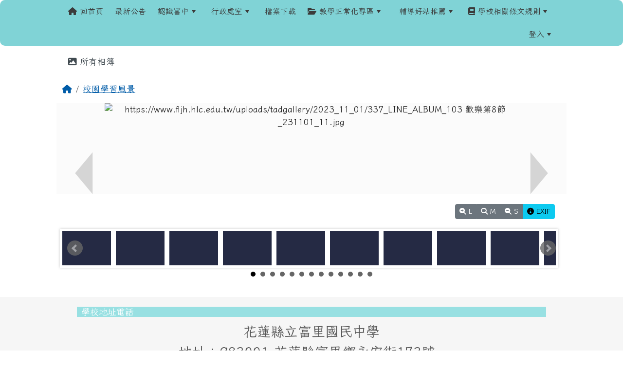

--- FILE ---
content_type: text/html; charset=UTF-8
request_url: https://www.fljh.hlc.edu.tw/modules/tadgallery/view.php?sn=337
body_size: 12546
content:
<!DOCTYPE html>
<html lang="zh-TW">
    <head>
                <!--目前$_SESSION['bootstrap']="5"; -->
        <!--將目前的資料夾名稱，設定為樣板標籤變數 theme_name-->
                
        <!-- theme_id= 2-->
        

                            

        <meta charset="UTF-8">
        <meta name="viewport" content="width=device-width, initial-scale=1.0, shrink-to-fit=no">
        <meta http-equiv="X-UA-Compatible" content="ie=edge">

        
        <meta name="robots" content="index,follow">
        <meta name="keywords" content="LINE_ALBUM_103 歡樂第8節_231101_11.jpg">
        <meta name="description" content="">
        <meta name="rating" content="general">
        <meta name="author" content="HLC XOOPS Group">
        <meta name="copyright" content="Copyright © 2001-2016">
        <meta name="generator" content="XOOPS">
        <meta property="og:title" content="花蓮縣立富里國民中學 - LINE_ALBUM_103 歡樂第8節_231101_11.jpg">
        <meta property="og:type" content="website">


        <meta property="og:image" content="https://www.fljh.hlc.edu.tw/uploads/tad_themes/school2022/logo/logo_101_3_vjN.png">
        <meta property="og:site_name" content="花蓮縣立富里國民中學">
        <!-- 網站的標題及標語 -->
        <title>花蓮縣立富里國民中學 - LINE_ALBUM_103 歡樂第8節_231101_11.jpg</title>

                <!-- Rss -->
        <link rel="alternate" type="application/rss+xml" title="RSS" href="https://www.fljh.hlc.edu.tw/backend.php">
        <!-- icon -->
        <link href="https://www.fljh.hlc.edu.tw/favicon.ico" rel="SHORTCUT ICON">
        <!-- Sheet Css -->
        <link rel="stylesheet" type="text/css" media="all" title="Style sheet" href="https://www.fljh.hlc.edu.tw/xoops.css">
        <!-- XOOPS theme Sheet Css -->
        <link rel="stylesheet" type="text/css" media="all" title="Style sheet" href="https://www.fljh.hlc.edu.tw/themes/school2022/css/xoops.css">
        <link href="https://www.fljh.hlc.edu.tw/modules/tadtools/bootstrap5/css/bootstrap.css" rel="stylesheet" media="all">
        <!-- theme_color= bootstrap5 -->

        <!-- SmartMenus core CSS (required) -->
        <link href="https://www.fljh.hlc.edu.tw/modules/tadtools/smartmenus/css/sm-core-css.css" media="all" rel="stylesheet">
        <!-- "sm-blue" menu theme (optional, you can use your own CSS, too) -->
                <!-- Theme Sheet Css -->
        <link rel="stylesheet" type="text/css" media="all" href="https://www.fljh.hlc.edu.tw/themes/school2022/css/style.css">

        <!-- 給模組套用的樣板標籤開始 -->
        <script src="https://www.fljh.hlc.edu.tw/browse.php?Frameworks/jquery/jquery.js" type="text/javascript"></script>
<script src="https://www.fljh.hlc.edu.tw/browse.php?Frameworks/jquery/plugins/jquery.ui.js" type="text/javascript"></script>
<script src="https://www.fljh.hlc.edu.tw/modules/tadtools/jquery/jquery.ui.touch-punch.min.js" type="text/javascript"></script>
<script src="https://www.fljh.hlc.edu.tw/include/xoops.js" type="text/javascript"></script>
<script src="https://www.fljh.hlc.edu.tw/themes/school2022/language/tchinese_utf8/script.js" type="text/javascript"></script>
<script src="https://www.fljh.hlc.edu.tw/modules/tadtools/jquery/jquery-migrate-3.5.2.js" type="text/javascript"></script>
<script src="https://www.fljh.hlc.edu.tw/modules/tadtools/colorbox/jquery.colorbox.js" type="text/javascript"></script>
<script src="https://www.fljh.hlc.edu.tw/modules/tadtools/fancyBox/lib/jquery.mousewheel.pack.js" type="text/javascript"></script>
<script src="https://www.fljh.hlc.edu.tw/modules/tadtools/fancyBox/source/jquery.fancybox.js" type="text/javascript"></script>
<script type="text/javascript">
//<![CDATA[

                jQuery(document).ready(function(){
                    $('.fancybox').fancybox({
                    type: 'iframe',
                    fitToView : true,
                    width   : '360',
                    height    : '90%',
                    
                    
                    autoSize  : true,
                    closeClick  : false,
                    openEffect  : 'none',
                    closeEffect : 'none'
                    
                    
                    });
                });
            
//]]></script>
<script src="https://www.fljh.hlc.edu.tw/modules/tadgallery/class/jquery.bxslider/jquery.bxslider.js" type="text/javascript"></script>
<script src="https://www.fljh.hlc.edu.tw/modules/tadgallery/class/leaflet.js" type="text/javascript"></script>
<link rel="stylesheet" href="https://www.fljh.hlc.edu.tw/modules/tadtools/jquery/themes/base/jquery.ui.all.css" type="text/css" />
<link rel="stylesheet" href="https://www.fljh.hlc.edu.tw/language/tchinese_utf8/style.css" type="text/css" />
<link rel="stylesheet" href="https://www.fljh.hlc.edu.tw/media/font-awesome/css/font-awesome.min.css" type="text/css" />
<link rel="stylesheet" href="https://www.fljh.hlc.edu.tw/modules/tadtools/colorbox/colorbox.css" type="text/css" />
<link rel="stylesheet" href="https://www.fljh.hlc.edu.tw/modules/tadtools/css/xoops.css" type="text/css" />
<link rel="stylesheet" href="https://www.fljh.hlc.edu.tw/modules/tadtools/css/fontawesome6/css/all.min.css" type="text/css" />
<link rel="stylesheet" href="https://www.fljh.hlc.edu.tw/modules/tadtools/fancyBox/source/jquery.fancybox.css" type="text/css" />
<link rel="stylesheet" href="https://www.fljh.hlc.edu.tw/modules/tadgallery/class/jquery.bxslider/jquery.bxslider.css" type="text/css" />
<link rel="stylesheet" href="https://www.fljh.hlc.edu.tw/modules/tadgallery/class/leaflet.css" type="text/css" />
<link rel="stylesheet" href="https://www.fljh.hlc.edu.tw/modules/tadtools/css/xoops.css?t=20250304" type="text/css" />


      <meta property="og:title" content="LINE_ALBUM_103 歡樂第8節_231101_11.jpg">
      <meta property="og:description" content="">
      <meta property="og:image" content="https://www.fljh.hlc.edu.tw/uploads/tadgallery/medium/2023_11_01/337_m_LINE_ALBUM_103 歡樂第8節_231101_11.jpg">
      
        <!-- 給模組套用的樣板標籤結束 -->

        <!-- 局部套用的樣式，如果有載入完整樣式 theme_css.tpl 那就不需要這一部份 -->
        <!--導覽工具列、區塊標題CSS設定開始-->
<style type="text/css">
    body {
        color: #202020;
        background-color: #ffffff;
                background-position: left top;
        background-repeat: repeat;
        background-attachment: scroll;
        background-size: auto;
        font-size: 1.1rem;
        font-family: “Noto Sans TC”, Iansui;    }

    a {
        color:#005ca8;
        font-family: “Noto Sans TC”, Iansui;    }

    a:hover {
        color:#a40019;
    }
    #nav-container, #nav-wrapper {
                    /* position: relative; */
                z-index: 11;
                                    background: #80d3d6;
                        }

    #xoops_theme_nav {
                    background-color: tranparent;
            }

    /* theme_css_blocks.tpl */
        .leftBlock .blockTitle{
        font-size: 1.1rem;        color: #ffffff;        background-color: #98e0e2;                        text-indent: 9px;            }

    .leftBlock a.block_config,
    .leftBlock a.tad_block_config{
        float: right;
        position: relative;
        z-index: 1;
    }

        .leftBlock{
        position: relative;
background: #f5f5f5;
overflow: hidden;
margin: 15px 0px 15px;
border-radius: 4px;
    }
    
        .leftBlock .blockTitle{
        border-bottom: 2px solid #7cb6b7;
padding: 8px 15px;
text-shadow: 0px 1px #0d4e5c, 1px 0px #0d4e5c, -1px 0px #0d4e5c, 0px -1px #0d4e5c, -1px -1px #0d4e5c, 1px 1px #0d4e5c, 1px -1px #0d4e5c, -1px 1px #0d4e5c;
    }
    
        .leftBlock .blockContent{
        padding: 15px;
    }
    
    .rightBlock .blockTitle{
        font-size: 1.1rem;        color: #ffffff;        background-color: #98e0e2;                        text-indent: 9px;            }

    .rightBlock a.block_config,
    .rightBlock a.tad_block_config{
        float: right;
        position: relative;
        z-index: 1;
    }

        .rightBlock{
        position: relative;
background: #f5f5f5;
overflow: hidden;
margin: 15px 0px 15px;
border-radius: 4px;
    }
    
        .rightBlock .blockTitle{
        border-bottom: 2px solid #7cb6b7;
padding: 8px 15px;
text-shadow: 0px 1px #0d4e5c, 1px 0px #0d4e5c, -1px 0px #0d4e5c, 0px -1px #0d4e5c, -1px -1px #0d4e5c, 1px 1px #0d4e5c, 1px -1px #0d4e5c, -1px 1px #0d4e5c;
    }
    
        .rightBlock .blockContent{
        padding: 15px;
    }
    
    .centerBlock .blockTitle{
        font-size: 1.1rem;        color: #ffffff;        background-color: #98e0e2;                        text-indent: 9px;            }

    .centerBlock a.block_config,
    .centerBlock a.tad_block_config{
        float: right;
        position: relative;
        z-index: 1;
    }

        .centerBlock{
        position: relative;
background: #f5f5f5;
overflow: hidden;
margin: 15px 0px 15px;
border-radius: 4px;
    }
    
        .centerBlock .blockTitle{
        border-bottom: 2px solid #7cb6b7;
padding: 8px 15px;
text-shadow: 0px 1px #0d4e5c, 1px 0px #0d4e5c, -1px 0px #0d4e5c, 0px -1px #0d4e5c, -1px -1px #0d4e5c, 1px 1px #0d4e5c, 1px -1px #0d4e5c, -1px 1px #0d4e5c;
    }
    
        .centerBlock .blockContent{
        padding: 15px;
    }
    
    .centerLeftBlock .blockTitle{
        font-size: 1.1rem;        color: #ffffff;        background-color: #98e0e2;                        text-indent: 9px;            }

    .centerLeftBlock a.block_config,
    .centerLeftBlock a.tad_block_config{
        float: right;
        position: relative;
        z-index: 1;
    }

        .centerLeftBlock{
        position: relative;
background: #f5f5f5;
overflow: hidden;
margin: 15px 0px 15px;
border-radius: 4px;
    }
    
        .centerLeftBlock .blockTitle{
        border-bottom: 2px solid #7cb6b7;
padding: 8px 15px;
text-shadow: 0px 1px #0d4e5c, 1px 0px #0d4e5c, -1px 0px #0d4e5c, 0px -1px #0d4e5c, -1px -1px #0d4e5c, 1px 1px #0d4e5c, 1px -1px #0d4e5c, -1px 1px #0d4e5c;
    }
    
        .centerLeftBlock .blockContent{
        padding: 15px;
    }
    
    .centerRightBlock .blockTitle{
        font-size: 1.1rem;        color: #ffffff;        background-color: #98e0e2;                        text-indent: 9px;            }

    .centerRightBlock a.block_config,
    .centerRightBlock a.tad_block_config{
        float: right;
        position: relative;
        z-index: 1;
    }

        .centerRightBlock{
        position: relative;
background: #f5f5f5;
overflow: hidden;
margin: 15px 0px 15px;
border-radius: 4px;
    }
    
        .centerRightBlock .blockTitle{
        border-bottom: 2px solid #7cb6b7;
padding: 8px 15px;
text-shadow: 0px 1px #0d4e5c, 1px 0px #0d4e5c, -1px 0px #0d4e5c, 0px -1px #0d4e5c, -1px -1px #0d4e5c, 1px 1px #0d4e5c, 1px -1px #0d4e5c, -1px 1px #0d4e5c;
    }
    
        .centerRightBlock .blockContent{
        padding: 15px;
    }
    
    .centerBottomBlock .blockTitle{
        font-size: 1.1rem;        color: #ffffff;        background-color: #98e0e2;                        text-indent: 9px;            }

    .centerBottomBlock a.block_config,
    .centerBottomBlock a.tad_block_config{
        float: right;
        position: relative;
        z-index: 1;
    }

        .centerBottomBlock{
        position: relative;
background: #f5f5f5;
overflow: hidden;
margin: 15px 0px 15px;
border-radius: 4px;
    }
    
        .centerBottomBlock .blockTitle{
        border-bottom: 2px solid #7cb6b7;
padding: 8px 15px;
text-shadow: 0px 1px #0d4e5c, 1px 0px #0d4e5c, -1px 0px #0d4e5c, 0px -1px #0d4e5c, -1px -1px #0d4e5c, 1px 1px #0d4e5c, 1px -1px #0d4e5c, -1px 1px #0d4e5c;
    }
    
        .centerBottomBlock .blockContent{
        padding: 15px;
    }
    
    .centerBottomLeftBlock .blockTitle{
        font-size: 1.1rem;        color: #ffffff;        background-color: #98e0e2;                        text-indent: 9px;            }

    .centerBottomLeftBlock a.block_config,
    .centerBottomLeftBlock a.tad_block_config{
        float: right;
        position: relative;
        z-index: 1;
    }

        .centerBottomLeftBlock{
        position: relative;
background: #f5f5f5;
overflow: hidden;
margin: 15px 0px 15px;
border-radius: 4px;
    }
    
        .centerBottomLeftBlock .blockTitle{
        border-bottom: 2px solid #7cb6b7;
padding: 8px 15px;
text-shadow: 0px 1px #0d4e5c, 1px 0px #0d4e5c, -1px 0px #0d4e5c, 0px -1px #0d4e5c, -1px -1px #0d4e5c, 1px 1px #0d4e5c, 1px -1px #0d4e5c, -1px 1px #0d4e5c;
    }
    
        .centerBottomLeftBlock .blockContent{
        padding: 15px;
    }
    
    .centerBottomRightBlock .blockTitle{
        font-size: 1.1rem;        color: #ffffff;        background-color: #98e0e2;                        text-indent: 9px;            }

    .centerBottomRightBlock a.block_config,
    .centerBottomRightBlock a.tad_block_config{
        float: right;
        position: relative;
        z-index: 1;
    }

        .centerBottomRightBlock{
        position: relative;
background: #f5f5f5;
overflow: hidden;
margin: 15px 0px 15px;
border-radius: 4px;
    }
    
        .centerBottomRightBlock .blockTitle{
        border-bottom: 2px solid #7cb6b7;
padding: 8px 15px;
text-shadow: 0px 1px #0d4e5c, 1px 0px #0d4e5c, -1px 0px #0d4e5c, 0px -1px #0d4e5c, -1px -1px #0d4e5c, 1px 1px #0d4e5c, 1px -1px #0d4e5c, -1px 1px #0d4e5c;
    }
    
        .centerBottomRightBlock .blockContent{
        padding: 15px;
    }
    
    .footerCenterBlock .blockTitle{
        font-size: 1.1rem;        color: #ffffff;        background-color: #98e0e2;                        text-indent: 9px;            }

    .footerCenterBlock a.block_config,
    .footerCenterBlock a.tad_block_config{
        float: right;
        position: relative;
        z-index: 1;
    }

    
    
    
    .footerLeftBlock .blockTitle{
        font-size: 1.1rem;        color: #ffffff;        background-color: #98e0e2;                        text-indent: 9px;            }

    .footerLeftBlock a.block_config,
    .footerLeftBlock a.tad_block_config{
        float: right;
        position: relative;
        z-index: 1;
    }

    
    
    
    .footerRightBlock .blockTitle{
        font-size: 1.1rem;        color: #ffffff;        background-color: #98e0e2;                        text-indent: 9px;            }

    .footerRightBlock a.block_config,
    .footerRightBlock a.tad_block_config{
        float: right;
        position: relative;
        z-index: 1;
    }

    
    
    

    /* theme_css_navbar.tpl */
    .sm-mint {
  border-top: 2px solid #ecfdff;
  border-bottom: 2px solid #ecfdff;
  background: transparent;
}
.sm-mint a, .sm-mint a:hover, .sm-mint a:focus, .sm-mint a:active {
  padding: 15px 12px;
  /* make room for the toggle button (sub indicator) */
  padding-right: 58px;
  color: #3b3b3b;
  font-family: “Noto Sans TC”, Iansui, ;
  font-size: 1rem;
  font-weight: normal;
  line-height: 17px;
  text-decoration: none;
}
.sm-mint a.current {
  font-weight: bold;
}
.sm-mint a.disabled {
  color: #cccccc;
}
.sm-mint a .sub-arrow {
  position: absolute;
  top: 50%;
  margin-top: -17px;
  left: auto;
  right: 4px;
  width: 34px;
  height: 34px;
  overflow: hidden;
  font: bold 0.875rem/2.125rem monospace !important;
  text-align: center;
  text-shadow: none;
  background: #ecfdffaa;
  color:#3b3b3b;
  border-radius: 4px;
}
.sm-mint a .sub-arrow::before {
  content: '+';
}
.sm-mint a.highlighted .sub-arrow::before {
  content: '-';
}
.sm-mint li {
  border-top: 1px solid #3b3b3b22;
}
.sm-mint > li:first-child {
  border-top: 0;
}
.sm-mint ul {
  background: #ecfdff88;
}

.sm-mint ul a,
.sm-mint ul ul a,
.sm-mint ul ul ul a,
.sm-mint ul ul ul ul a,
.sm-mint ul ul ul ul ul a{
  color: #3b3b3b;
  font-size: 1rem;
  border-left: 8px solid transparent;
}

.sm-mint ul a:hover,
.sm-mint ul a:focus,
.sm-mint ul a:active,
.sm-mint ul ul a:hover,
.sm-mint ul ul a:focus,
.sm-mint ul ul a:active,
.sm-mint ul ul ul a:hover,
.sm-mint ul ul ul a:focus,
.sm-mint ul ul ul a:active,
.sm-mint ul ul ul ul a:hover,
.sm-mint ul ul ul ul a:focus,
.sm-mint ul ul ul ul a:active,
.sm-mint ul ul ul ul ul a:hover,
.sm-mint ul ul ul ul ul a:focus,
.sm-mint ul ul ul ul ul a:active  {
    background: #ecfdffaa;
    color: #3b3b3b;
}

@media (min-width: 768px) {
  /* Switch to desktop layout
  -----------------------------------------------
     These transform the menu tree from
     collapsible to desktop (navbar + dropdowns)
  -----------------------------------------------*/
  /* start... (it's not recommended editing these rules) */
  .sm-mint ul {
    position: absolute;
    width: 12em;
    z-index: 250;
  }

  .sm-mint li {
    float: left;
  }

  .sm-mint.sm-rtl li {
    float: right;
  }

  .sm-mint ul li, .sm-mint.sm-rtl ul li, .sm-mint.sm-vertical li {
    float: none;
  }

  .sm-mint a {
    white-space: nowrap;
  }

  .sm-mint ul a, .sm-mint.sm-vertical a {
    white-space: normal;
  }

  .sm-mint .sm-nowrap > li > a, .sm-mint .sm-nowrap > li > :not(ul) a {
    white-space: nowrap;
  }

  /* ...end */
  .sm-mint {
    border-top: 0;
    background: transparent;
  }
  .sm-mint a, .sm-mint a:hover, .sm-mint a:focus, .sm-mint a:active, .sm-mint a.highlighted {
    padding: 15px 12px;
    color: #3b3b3b;
    border-radius: 4px 4px 0 0;
    border-radius: 0;
  }
  .sm-mint a:hover, .sm-mint a:focus, .sm-mint a:active {
    background: #ecfdffaa;
    color: #3b3b3b;
  }

  .sm-mint a.highlighted {
    background: #ecfdff;
    color: #3b3b3b;
    box-shadow: 0 4px 3px rgba(0, 0, 0, 0.25);
  }


  .sm-mint a.disabled {
    background: transparent;
    color: #cccccc;
    box-shadow: none;
  }
  .sm-mint a.has-submenu {
    padding-right: 34px;
  }

  .sm-mint a .sub-arrow {
    top: 50%;
    margin-top: -3px;
    right: 20px;
    width: 0;
    height: 0;
    border-width: 6px 4.02px 0 4.02px;
    border-style: solid dashed dashed dashed;
    border-color: #3b3b3b transparent transparent transparent;
    background: transparent;
    border-radius: 0;
  }
  .sm-mint a:hover .sub-arrow, .sm-mint a:focus .sub-arrow, .sm-mint a:active .sub-arrow {
    border-color: #3b3b3b transparent transparent transparent;
  }
  .sm-mint a.highlighted .sub-arrow {
    border-color: #3b3b3b transparent transparent transparent;
  }
  .sm-mint a.disabled .sub-arrow {
    border-color: #3b3b3b transparent transparent transparent;
  }
  .sm-mint a .sub-arrow::before {
    display: none;
  }
  .sm-mint li {
    border-top: 0;
  }
  .sm-mint ul {
    border: 0;
    padding: 8px 0;
    background: #ecfdff;
    border-radius: 0 4px 4px 4px;
    box-shadow: 0 4px 3px rgba(0, 0, 0, 0.25);
  }
  .sm-mint ul ul {
    border-radius: 4px;
  }

  .sm-mint ul a, .sm-mint ul a:hover, .sm-mint ul a:focus, .sm-mint ul a:active, .sm-mint ul a.highlighted {
        padding: 12px 20px;
        border-radius: 0;
        border-bottom: 1px solid #00000011;
      }

  .sm-mint ul li:last-child a{
    border-bottom: none;
          padding: 12px 20px 6px;
      }

  .sm-mint ul a:hover, .sm-mint ul a:focus, .sm-mint ul a:active, .sm-mint ul a.highlighted {
    background: #ecfdffaa;
    color: #3b3b3b;
    box-shadow: none;
  }
  .sm-mint ul a.disabled {
    background: transparent;
    color: #b3b3b3;
  }

  .sm-mint ul a.has-submenu {
    padding-right: 20px;
  }

  .sm-mint ul a .sub-arrow {
    right: 10px;
    margin-top: -4.02px;
    border-width: 4.02px 0 4.02px 6px;
    border-style: dashed dashed dashed solid;
    border-color: transparent transparent transparent #3b3b3b;
  }

  .sm-mint ul a:hover .sub-arrow, .sm-mint ul a:focus .sub-arrow, .sm-mint ul a:active .sub-arrow, .sm-mint ul a.highlighted .sub-arrow {
    border-color: transparent transparent transparent #3b3b3b;
  }

  .sm-mint ul a.disabled .sub-arrow {
    border-color: transparent transparent transparent #3b3b3b;
  }
  .sm-mint .scroll-up,
  .sm-mint .scroll-down {
    position: absolute;
    display: none;
    visibility: hidden;
    overflow: hidden;
    background: #ecfdff;
    height: 20px;
  }
  .sm-mint .scroll-up-arrow,
  .sm-mint .scroll-down-arrow {
    position: absolute;
    top: 6px;
    left: 50%;
    margin-left: -8px;
    width: 0;
    height: 0;
    overflow: hidden;
    border-width: 0 6px 8px 6px;
    border-style: dashed dashed solid dashed;
    border-color: transparent transparent #3b3b3b transparent;
  }


  .sm-mint .scroll-down-arrow {
    border-width: 8px 6px 0 6px;
    border-style: solid dashed dashed dashed;
    border-color: #3b3b3b transparent transparent transparent;
  }
  .sm-mint.sm-rtl a.has-submenu {
    padding-right: 20px;
    padding-left: 34px;
  }
  .sm-mint.sm-rtl a .sub-arrow {
    right: auto;
    left: 20px;
  }
  .sm-mint.sm-rtl.sm-vertical {
    border-right: 0;
    border-left: 2px solid #ecfdffaa;
  }
  .sm-mint.sm-rtl.sm-vertical a {
    border-radius: 0 4px 4px 0;
  }
  .sm-mint.sm-rtl.sm-vertical a.has-submenu {
    padding: 10px 20px;
  }
  .sm-mint.sm-rtl.sm-vertical a .sub-arrow {
    right: auto;
    left: 10px;
    border-width: 4.02px 6px 4.02px 0;
    border-style: dashed solid dashed dashed;
    border-color: transparent #3b3b3b transparent transparent;
  }
  .sm-mint.sm-rtl.sm-vertical a:hover .sub-arrow, .sm-mint.sm-rtl.sm-vertical a:focus .sub-arrow, .sm-mint.sm-rtl.sm-vertical a:active .sub-arrow, .sm-mint.sm-rtl.sm-vertical a.highlighted .sub-arrow {
    border-color: transparent #3b3b3b transparent transparent;
  }
  .sm-mint.sm-rtl.sm-vertical a.disabled .sub-arrow {
    border-color: transparent #3b3b3b transparent transparent;
  }
  .sm-mint.sm-rtl ul {
    border-radius: 4px 0 4px 4px;
  }
  .sm-mint.sm-rtl ul a {
    border-radius: 0 !important;
  }
  .sm-mint.sm-rtl ul a.has-submenu {
    padding: 10px 20px !important;
  }
  .sm-mint.sm-rtl ul a .sub-arrow {
    right: auto;
    left: 10px;
    border-width: 4.02px 6px 4.02px 0;
    border-style: dashed solid dashed dashed;
    border-color: transparent #3b3b3b transparent transparent;
  }
  .sm-mint.sm-rtl ul a:hover .sub-arrow, .sm-mint.sm-rtl ul a:focus .sub-arrow, .sm-mint.sm-rtl ul a:active .sub-arrow, .sm-mint.sm-rtl ul a.highlighted .sub-arrow {
    border-color: transparent #3b3b3b transparent transparent;
  }
  .sm-mint.sm-rtl ul a.disabled .sub-arrow {
    border-color: transparent #3b3b3b transparent transparent;
  }
  .sm-mint.sm-vertical {
    border-bottom: 0;
    border-right: 2px solid #ecfdffaa;
  }
  .sm-mint.sm-vertical a {
    padding: 10px 20px;
    border-radius: 4px 0 0 4px;
  }
  .sm-mint.sm-vertical a:hover, .sm-mint.sm-vertical a:focus, .sm-mint.sm-vertical a:active, .sm-mint.sm-vertical a.highlighted {
    background: #ecfdffaa;
    color: #3b3b3b;
    box-shadow: none;
  }
  .sm-mint.sm-vertical a.disabled {
    background: transparent;
    color: #cccccc;
  }
  .sm-mint.sm-vertical a .sub-arrow {
    right: 10px;
    margin-top: -4.02px;
    border-width: 4.02px 0 4.02px 6px;
    border-style: dashed dashed dashed solid;
    border-color: transparent transparent transparent #3b3b3b;
  }
  .sm-mint.sm-vertical a:hover .sub-arrow, .sm-mint.sm-vertical a:focus .sub-arrow, .sm-mint.sm-vertical a:active .sub-arrow, .sm-mint.sm-vertical a.highlighted .sub-arrow {
    border-color: transparent transparent transparent #3b3b3b;
  }
  .sm-mint.sm-vertical a.disabled .sub-arrow {
    border-color: transparent transparent transparent #3b3b3b;
  }
  .sm-mint.sm-vertical ul {
    border-radius: 4px !important;
  }
  .sm-mint.sm-vertical ul a {
    padding: 10px 20px;
  }
}

/*# sourceMappingURL=sm-mint.css.map */

#main-nav {
    border: none;
    position: relative;
    min-height: 3rem;
    }

/* Complete navbar .sm-mint */


.nav-brand {
  float: left;
  margin: 0;
}

.nav-brand a {
  display: block;
    padding: 11px 11px 11px 20px;
    color: #3b3b3b;
  font-size: 1.2rem;
  font-weight: normal;
  text-decoration: none;
}

#main-menu {
  clear: both;
  border-bottom: 0;
}

@media (min-width: 768px) {
  #main-menu {
    clear: none;
  }
}

/* Mobile menu toggle button */

.main-menu-btn {
  float: right;
  margin: 5px 10px;
  position: relative;
  display: inline-block;
  width: 29px;
  height: 29px;
  text-indent: 29px;
  white-space: nowrap;
  overflow: hidden;
  cursor: pointer;
  -webkit-tap-highlight-color: rgba(0, 0, 0, 0);
}

/* hamburger icon */

.main-menu-btn-icon,
.main-menu-btn-icon:before,
.main-menu-btn-icon:after {
  position: absolute;
  top: 50%;
  left: 2px;
  height: 2px;
  width: 24px;
  background: #3b3b3b;
  -webkit-transition: all 0.25s;
  transition: all 0.25s;
}

.main-menu-btn-icon:before {
  content: '';
  top: -7px;
  left: 0;
}

.main-menu-btn-icon:after {
  content: '';
  top: 7px;
  left: 0;
}

/* x icon */

#main-menu-state:checked ~ .main-menu-btn .main-menu-btn-icon {
  height: 0;
  background: transparent;
}

#main-menu-state:checked ~ .main-menu-btn .main-menu-btn-icon:before {
  top: 0;
  -webkit-transform: rotate(-45deg);
  transform: rotate(-45deg);
}

#main-menu-state:checked ~ .main-menu-btn .main-menu-btn-icon:after {
  top: 0;
  -webkit-transform: rotate(45deg);
  transform: rotate(45deg);
}

/* hide menu state checkbox (keep it visible to screen readers) */

#main-menu-state {
  position: absolute;
  width: 1px;
  height: 1px;
  margin: -1px;
  border: 0;
  padding: 0;
  overflow: hidden;
  clip: rect(1px, 1px, 1px, 1px);
}

/* hide the menu in mobile view */

#main-menu-state:not(:checked) ~ #main-menu {
  display: none;
}

#main-menu-state:checked ~ #main-menu {
  display: block;
}

@media (min-width: 768px) {
  /* hide the button in desktop view */
  .main-menu-btn {
    position: absolute;
    top: -99999px;
  }
  /* always show the menu in desktop view */
  #main-menu-state:not(:checked) ~ #main-menu {
    display: block;
  }
}

</style>
<!--導覽工具列、區塊標題CSS設定 by hc-->
        <style type="text/css">
            
#xoops_theme_left_zone{
    background-color:transparent;
    padding: 0px 14px;
}
#xoops_theme_center_zone{
    background-color:transparent;
    padding: 0px 14px;
}
#xoops_theme_right_zone {
    background-color:transparent;
    padding: 0px 14px;
}            #page-wrapper,
#top-wrapper,#top-display,
#logo-wrapper,#logo-display,
#nav-wrapper,#nav-display,
#slide-wrapper,#slide-display,
#base-wrapper,#base-display,
#footer-wrapper,#footer-display,
#bottom-wrapper,#bottom-display
{
    max-width: 100%;
}

#page-wrapper{
    position: relative;
    padding: 0px;
    margin: auto;
                
        background: #ffffff ;    margin-top: 30px;    margin-bottom: 60px;        
            

        padding: 10px;}

#page-display{
            margin: 0px auto;
                    }

#page-display>div{
    padding: 0px;
    margin: 0px;
}


@media (min-width: 768px) {
    #page-wrapper{
            }
}


@media (max-width: 768px) {
    #page-wrapper, #page-display{
        max-width: 100%;
    }

    #page-wrapper{
        padding: 0px;
        margin: 0px;
    }
}

#top-wrapper{
    position: relative;
    padding: 0px;
    margin: auto;
                
    z-index: 11;    background: #80d3d6 ;    margin-top: 0px;    margin-bottom: 0px;        
            

        }

#top-display{
            max-width:80%;
            margin: 0px auto;
    padding: 6px 0px;        background-color: #80d3d6;    min-height: 50px;    }

#top-display>div{
    padding: 0px;
    margin: 0px;
}

    #top-wrapper,
    #top-display,
    #top-display img {
        border-radius: 0px;
    }

@media (min-width: 768px) {
    #top-wrapper{
            }
}


@media (max-width: 768px) {
    #top-wrapper, #top-display{
        max-width: 100%;
    }

    #page-wrapper{
        padding: 0px;
        margin: 0px;
    }
}

#logo-wrapper{
    position: relative;
    padding: 0px;
    margin: auto;
                        max-width:80%;
            
        background: transparent ;    margin-top: 0px;    margin-bottom: 0px;        
            

        }

#logo-display{
            margin: 0px auto;
    padding: 10px;        background-color: transparent;        }

#logo-display>div{
    padding: 0px;
    margin: 0px;
}


@media (min-width: 768px) {
    #logo-wrapper{
            }
}


@media (max-width: 768px) {
    #logo-wrapper, #logo-display{
        max-width: 100%;
    }

    #page-wrapper{
        padding: 0px;
        margin: 0px;
    }
}
#logo-wrapper{
    }

#nav-wrapper{
    position: relative;
    padding: 0px;
    margin: auto;
                
        background: #80d3d6 ;    margin-top: 0px;    margin-bottom: 0px;        
            

        }

#nav-display{
            max-width:80%;
            margin: 0px auto;
    padding: 0px;                }

#nav-display>div{
    padding: 0px;
    margin: 0px;
}

    #nav-wrapper,
    #nav-display,
    #nav-display img {
        border-radius: 10px 10px 10px 10px;
    }

@media (min-width: 768px) {
    #nav-wrapper{
            }
}


@media (max-width: 768px) {
    #nav-wrapper, #nav-display{
        max-width: 100%;
    }

    #page-wrapper{
        padding: 0px;
        margin: 0px;
    }
}                        #nav-display {
            background: #80d3d6 ;
        }
        #nav-wrapper{
            background: #80d3d6 ;
        }
    
#main-menu li {
    color:#3b3b3b;
}

#slide-wrapper{
    position: relative;
    padding: 0px;
    margin: auto;
                        max-width:80%;
            
        background: transparent ;    margin-top: 0px;    margin-bottom: 0px;        
            

        }

#slide-display{
            margin: 0px auto;
    padding: 0px;        background-color: transparent;        }

#slide-display>div{
    padding: 0px;
    margin: 0px;
}

    #slide-wrapper,
    #slide-display,
    #slide-display img {
        border-radius: 0px;
    }

@media (min-width: 768px) {
    #slide-wrapper{
            }
}


@media (max-width: 768px) {
    #slide-wrapper, #slide-display{
        max-width: 100%;
    }

    #page-wrapper{
        padding: 0px;
        margin: 0px;
    }
}

#middle-wrapper{
    position: relative;
    padding: 0px;
    margin: auto;
                
        background: transparent ;    margin-top: 0px;    margin-bottom: 0px;        
            

        }

#middle-display{
            max-width:80%;
            margin: 0px auto;
    padding: 10px;        background-color: transparent;        }

#middle-display>div{
    padding: 0px;
    margin: 0px;
}

    #middle-wrapper,
    #middle-display,
    #middle-display img {
        border-radius: 0px;
    }

@media (min-width: 768px) {
    #middle-wrapper{
            }
}


@media (max-width: 768px) {
    #middle-wrapper, #middle-display{
        max-width: 100%;
    }

    #page-wrapper{
        padding: 0px;
        margin: 0px;
    }
}
#content-wrapper{
    position: relative;
    padding: 0px;
    margin: auto;
                        max-width:80%;
            
        background: #ffffff ;    margin-top: 0px;    margin-bottom: 0px;        
            

        }

#content-display{
            margin: 0px auto;
    padding: 0px;                color: #202020;}

#content-display>div{
    padding: 0px;
    margin: 0px;
}

    #content-wrapper,
    #content-display,
    #content-display img {
        border-radius: 0px;
    }

@media (min-width: 768px) {
    #content-wrapper{
            }
}


@media (max-width: 768px) {
    #content-wrapper, #content-display{
        max-width: 100%;
    }

    #page-wrapper{
        padding: 0px;
        margin: 0px;
    }
}


#footer-wrapper{
    position: relative;
    padding: 0px;
    margin: auto;
                
        background: #f6f6f6 ;    margin-top: 0px;    margin-bottom: 0px;        
            

        }

#footer-display{
            max-width:80%;
            margin: 0px auto;
    padding: 20px 30px;        background-color: #f6f6f6;    min-height: 20px;    color: #555555;}

#footer-display>div{
    padding: 0px;
    margin: 0px;
}

    #footer-wrapper,
    #footer-display,
    #footer-display img {
        border-radius: 0px;
    }

@media (min-width: 768px) {
    #footer-wrapper{
            }
}


@media (max-width: 768px) {
    #footer-wrapper, #footer-display{
        max-width: 100%;
    }

    #page-wrapper{
        padding: 0px;
        margin: 0px;
    }
}    #footer-display a,
    #footer-display a:hover,
    #footer-display a:active ,
    #footer-display a:visited {
        color:#555555;
    }


#bottom-wrapper{
    position: relative;
    padding: 0px;
    margin: auto;
                
        background: #585858 ;    margin-top: 0px;    margin-bottom: 0px;        
            

        }

#bottom-display{
            max-width:80%;
            margin: 0px auto;
    padding: 10px;        background-color: #585858;        color: #ffffff;}

#bottom-display>div{
    padding: 0px;
    margin: 0px;
}

    #bottom-wrapper,
    #bottom-display,
    #bottom-display img {
        border-radius: 0px;
    }

@media (min-width: 768px) {
    #bottom-wrapper{
            }
}


@media (max-width: 768px) {
    #bottom-wrapper, #bottom-display{
        max-width: 100%;
    }

    #page-wrapper{
        padding: 0px;
        margin: 0px;
    }
}    #bottom-display a,
    #bottom-display a:hover,
    #bottom-display a:active ,
    #bottom-display a:visited {
        color:#ffffff;
    }

@media (min-width: 768px) {
    #page-wrapper{
        max-width: 80%;
    }
}        </style>

        <!-- 載入bootstrap -->
                <!--Bootstrap js-->
        <script src="https://www.fljh.hlc.edu.tw/modules/tadtools/bootstrap5/js/bootstrap.bundle.js"></script>

        <!-- SmartMenus jQuery plugin -->
        <script type="text/javascript" src="https://www.fljh.hlc.edu.tw/modules/tadtools/smartmenus/jquery.smartmenus.js"></script>


        <script type="text/javascript">
            // SmartMenus init
            $(function() {
                $('#main-menu').smartmenus({
                    hideTimeout: 0,      // 滑鼠移開不延遲關閉
                                            showOnClick: false,
                        noMouseOver: false,// 滑鼠移過開啟
                                        hideOnClick: true, // 點擊外部時關閉
                                        bottomToTopSubMenus: false
                                    });

            // SmartMenus mob
                var $mainMenuState = $('#main-menu-state');
                if ($mainMenuState.length) {
                    // animate mobile menu
                    $mainMenuState.change(function(e) {
                        var $menu = $('#main-menu');
                        if (this.checked) {
                            $menu.hide().slideDown(250, function() { $menu.css('display', ''); });
                        } else {
                            $menu.show().slideUp(250, function() { $menu.css('display', ''); });
                        }
                    });
                    // hide mobile menu beforeunload
                    $(window).bind('beforeunload unload', function() {
                        if ($mainMenuState[0].checked) {
                            $mainMenuState[0].click();
                        }
                    });
                }
            });
        </script>    </head>

    <body >

        <!-- 導覽列區域 -->
                        <div id="nav-wrapper">
        <div id="nav-display">
            <div>
                <script type="title/javascript" src="https://www.fljh.hlc.edu.tw/modules/tadtools/smartmenus/jquery.smartmenus.min.js"></script>

<script>
    function tad_themes_popup(URL) {
        $.colorbox({iframe:true, width:"80%", height:"90%",href : URL});
    }
</script>

<!-- fixed-top -->
<nav role="navigation" id="main-nav">

    <!-- Mobile menu toggle button (hamburger/x icon) -->
    <input id="main-menu-state" type="checkbox" />
    <label class="main-menu-btn" for="main-menu-state">
    <span class="main-menu-btn-icon"></span> Toggle main menu visibility
    </label>


                

    <ul id="main-menu" class="sm sm-mint d-md-flex flex-md-wrap">
                    <li>
                <a href="https://www.fljh.hlc.edu.tw/index.php"><i class="fa fa-home" aria-hidden="true"></i> 回首頁</a>
            </li>
                                    <li>
        <a href="https://www.fljh.hlc.edu.tw/modules/tadnews/" target="_self"> 最新公告</a>
            </li>
    <li>
        <a href="https://www.fljh.hlc.edu.tw/modules/tinyd0/" target="_self"> 認識富中</a>
                                    <ul>
                    <li>

                <a href="https://www.fljh.hlc.edu.tw/modules/tinyd0/index.php?id=8" target="_self" title="校史"> 校史</a>
                            </li>
                    <li>

                <a href="https://www.fljh.hlc.edu.tw/modules/tinyd0/index.php?id=11" target="_self" title="學校願景"> 學校願景</a>
                            </li>
                    <li>

                <a href="https://www.fljh.hlc.edu.tw/modules/tinyd0/index.php?id=10" target="_self" title="校園環境"> 校園環境</a>
                            </li>
            </ul>
            </li>
    <li>
        <a href="#" > 行政處室</a>
                                    <ul>
                    <li>

                <a href="https://www.fljh.hlc.edu.tw/modules/tinyd0/index.php?id=2" target="_self" title="校長室"> 校長室</a>
                            </li>
                    <li>

                <a href="https://www.fljh.hlc.edu.tw/modules/tinyd0/index.php?id=3" target="_self" title="教務處"> 教務處</a>
                            </li>
                    <li>

                <a href="https://www.fljh.hlc.edu.tw/modules/tinyd0/index.php?id=16" target="_self" title="學輔處"> 學輔處</a>
                            </li>
                    <li>

                <a href="https://www.fljh.hlc.edu.tw/modules/tinyd0/index.php?id=5" target="_self" title="總務處"> 總務處</a>
                            </li>
                    <li>

                <a href="https://www.fljh.hlc.edu.tw/modules/tinyd0/index.php?id=19" target="_self" title="導師室"> 導師室</a>
                            </li>
                    <li>

                <a href="https://www.fljh.hlc.edu.tw/modules/tinyd0/index.php?id=15" target="_self" title="特教班"> 特教班</a>
                            </li>
            </ul>
            </li>
    <li>
        <a href="https://www.fljh.hlc.edu.tw/modules/tad_uploader/" target="_self"> 檔案下載</a>
            </li>
    <li>
        <a href="#" ><i class="fa fa-folder-open"></i> 教學正常化專區</a>
                                    <ul>
                    <li>

                <a href="https://www.fljh.hlc.edu.tw/modules/tadnews/index.php?nsn=1004" target="_self" title="富里國中112-1課後輔導計畫"><i class="fa fa-file-o"></i> 富里國中112-1課後輔導計畫</a>
                            </li>
                    <li>

                <a href="https://www.fljh.hlc.edu.tw/modules/tadnews/index.php?nsn=822" target="_self" title="富里國中教學正常化自我檢核表"><i class="fa fa-file"></i> 富里國中教學正常化自我檢核表</a>
                            </li>
                    <li>

                <a href="https://eschool.hlc.edu.tw/web-set_week_ilc/rest/service/view/public/L2cwejB3OW5COFJRNVNhWjJKdCtQdz09" target="_self" title="富里國民中學教學計畫"><i class="fa fa-file-text-o"></i> 富里國民中學教學計畫</a>
                            </li>
                    <li>

                <a href="https://www.fljh.hlc.edu.tw/modules/tadnews/index.php?nsn=846" target="_self" title="112學年度「國民中學教學正常化視導實施計畫」"><i class="fa fa-file-text"></i> 112學年度「國民中學教學正常化視導實施計畫」</a>
                            </li>
                    <li>

                <a href="https://www.fljh.hlc.edu.tw/modules/tadnews/index.php?ncsn=20&nsn=1260" target="_self" title="113學年富里國中正常教學檢核表"> 113學年富里國中正常教學檢核表</a>
                            </li>
                    <li>

                <a href="https://www.fljh.hlc.edu.tw/modules/tadnews/index.php?ncsn=20&nsn=1369" target="_self" title="富里國中113-1課後輔導計畫"> 富里國中113-1課後輔導計畫</a>
                            </li>
                    <li>

                <a href="https://www.fljh.hlc.edu.tw/modules/tad_uploader/index.php?of_cat_sn=20" target="_self" title="富里國中審題記錄表(1130115修)"> 富里國中審題記錄表(1130115修)</a>
                            </li>
                    <li>

                <a href="https://www.fljh.hlc.edu.tw/modules/tadnews/index.php?ncsn=20&nsn=2130" target="_self" title="114學年富里國中正常教學檢核表"> 114學年富里國中正常教學檢核表</a>
                            </li>
                    <li>

                <a href="https://www.fljh.hlc.edu.tw/modules/tadnews/index.php?ncsn=20&nsn=2131#" target="_self" title="富里國中114-1課後輔導計畫"> 富里國中114-1課後輔導計畫</a>
                            </li>
            </ul>
            </li>
    <li>
        <a href="#" ><i class="fa fa-gittip"></i> 輔導好站推薦</a>
                                    <ul>
                    <li>

                <a href="https://familyedu.moe.gov.tw" target="_self" title="教育部家庭資源網"><i class="fa fa-heart"></i> 教育部家庭資源網</a>
                            </li>
                    <li>

                <a href="https://hlc.familyedu.moe.gov.tw/" target="_self" title="花蓮縣家庭教育中心"><i class="fa fa-heart-o"></i> 花蓮縣家庭教育中心</a>
                            </li>
                    <li>

                <a href="https://www.facebook.com/hualienlovefamily" target="_self" title="花蓮縣家庭教育中心 臉書粉絲專頁"><i class="fa fa-heart"></i> 花蓮縣家庭教育中心 臉書粉絲專頁</a>
                            </li>
            </ul>
            </li>
    <li>
        <a href="#" ><i class="fa fa-book"></i> 學校相關條文規則</a>
                                    <ul>
                    <li>

                <a href="https://www.fljh.hlc.edu.tw/modules/tadnews/index.php?ncsn=20&nsn=1134" target="_self" title="花蓮縣富里國民中學試場規則及違規處理辦法"><i class="fa fa-pencil"></i> 花蓮縣富里國民中學試場規則及違規處理辦法</a>
                            </li>
                    <li>

                <a href="https://www.fljh.hlc.edu.tw/modules/tadnews/index.php?nsn=592" target="_self" title="富里國中數位學習載具管理與借用機制注意事項"><i class="fa fa-building-o"></i> 富里國中數位學習載具管理與借用機制注意事項</a>
                            </li>
            </ul>
            </li>
        <li class="flex-grow-1 hide-in-phone">
            <a accesskey="U" href="#xoops_theme_nav_key" title="上方導覽工具列" id="xoops_theme_nav_key" style="color: transparent; font-size: 0.625rem;" class="disabled">:::</a>
        </li>

        
                    <li>
                <a href="#">
                登入                </a>
                    <ul>

            <li>
            <form action="https://www.fljh.hlc.edu.tw/user.php" method="post">
                <fieldset style="min-width: 200px; margin: 10px;">
                    <legend>
                        登入                    </legend>
                                        <div class="form-group row mb-3">
                        <label class="col-md-4 col-form-label text-sm-end" for="uname">
                            帳號
                        </label>
                        <div class="col-md-8">
                            <input type="text" name="uname"  id="uname" placeholder="請輸入帳號"  class="form-control">
                        </div>
                    </div>

                    <div class="form-group row mb-3">
                        <label class="col-md-4 col-form-label text-sm-end" for="pass">
                            密碼
                        </label>
                        <div class="col-md-8">
                        <input type="password" name="pass" id="pass" placeholder="請輸入密碼" class="form-control">
                        </div>
                    </div>

                    <div class="form-group row mb-3">
                        <label class="col-md-4 col-form-label text-sm-end">
                        </label>
                        <div class="col-md-8 d-grid gap-2">
                            <input type="hidden" name="xoops_redirect" value="/modules/tadgallery/view.php?sn=337">
                            <input type="hidden" name="rememberme" value="On">
                            <input type="hidden" name="op" value="login">
                            <input type="hidden" name="xoops_login" value="1">
                            <button type="submit" class="btn btn-primary btn-block">登入</button>
                        </div>
                    </div>
                </fieldset>

                            </form>
        </li>
    
            <li>
            <div class="row">
                                                            <div class="col-12">
                            <a href="https://www.fljh.hlc.edu.tw/modules/tad_login/index.php?login&op=hlc_oidc" class="btn me-2" style="display: block; margin: 4px; border: none; ">
                                <img src="https://www.fljh.hlc.edu.tw/modules/tad_login/images/oidc/hlc.png" alt="使用 花蓮縣教育雲 OIDC 快速登入" title="使用 花蓮縣教育雲 OIDC 快速登入" style="width: 32px;height: 32px;object-fit: contain;">
                                使用 花蓮縣教育雲 OIDC 快速登入
                            </a>
                        </div>
                                                </div>
        </li>
    
        <li>
            <a href="https://www.fljh.hlc.edu.tw/modules/tadtools/ajax_file.php?op=remove_json" title="重整畫面圖示">
                <i class="fa fa-refresh"></i> 重取設定
            </a>
        </li>
    </ul>
            </li>
            </ul>
</nav>

<!-- $use_pin = 0 , $pin_zone = top , $navbar_pos = fixed-top -->
    <script type="text/javascript" src="https://www.fljh.hlc.edu.tw/modules/tadtools/jquery.sticky/jquery.sticky.js"></script>
    <script type="text/javascript">
    $(document).ready(function(){
        $("#nav-wrapper").sticky({topSpacing:0 , zIndex: 100});
    });
    </script>

<script type="text/javascript">
    document.addEventListener('click',function(e){
        // Hamburger menu
        if(e.target.classList.contains('hamburger-toggle')){
            e.target.children[0].classList.toggle('active');
        }
    });

    $(document).ready(function(){
        if($( window ).width() > 768){
            $('li.hide-in-phone').show();
        }else{
            $('li.hide-in-phone').hide();
        }
    });

    $( window ).resize(function() {
        if($( window ).width() > 768){
            $('li.hide-in-phone').show();
        }else{
            $('li.hide-in-phone').hide();
        }
    });
</script>            </div>
        </div>
    </div>
        
        
                








                
                
                
                
        
                






                

                <div class="d-flex flex-column">
            <div class="flex-grow-1">
                                <div id="content-wrapper">
    <div id="content-display">
        <div class="container-fluid">
            <!-- 載入布局 -->
            <div id="xoops_theme_content_zone" class="row g-0">
            <div class="col-xl-12" style="">
            <a accesskey="C" href="#xoops_theme_center_zone" title="中間區域（包含中間區塊及主內容）" id="xoops_theme_center_zone_key" style="color: transparent; font-size: 0.625rem; position: absolute;">:::</a>
<div id="xoops_theme_center" style="">
        <div class="row">
        <div class="col-md-6"></div>
        <div class="col-md-6"></div>
    </div>

        <div id="xoops_contents">
        
        <nav class='toolbar_bootstrap_nav'>
            <ul>
            <li ><a href='https://www.fljh.hlc.edu.tw/modules/tadgallery/index.php' ><i class='fa fa-image'></i> 所有相簿</a></li>
            </ul>
        </nav>

<script>
    $(document).ready(function(){
        $('.slider1').bxSlider({
            slideWidth: 100,
            minSlides: 2,
            maxSlides: 12,
            slideMargin: 10
        });
    });
</script>



        <nav aria-label='breadcrumb'>
        <ol class='breadcrumb'>
            <li class='breadcrumb-item '><a href='index.php?csn=0'><i class='fa fa-home'></i></a></li><li class='breadcrumb-item active'><a href='index.php?csn=8'>校園學習風景</a></li>
        </ol>
        </nav>
<div id="photo337"></div>
<h2 style="display:none;">Photo</h2>

<div class="row" style="background-color:#FBFBFB;">
  <div class="col-sm-1" style="text-align:right;">
    <a href="view.php?sn=336"><img src="images/left.png" style="margin-top:100px;" alt="Back" title="Last photo"></a>  </div>
  <div class="col-sm-10 text-center">

          <h1 class="sr-only visually-hidden" style="display: none;">https://www.fljh.hlc.edu.tw/uploads/tadgallery/2023_11_01/337_LINE_ALBUM_103 歡樂第8節_231101_11.jpg</h1>
              <img src="https://www.fljh.hlc.edu.tw/uploads/tadgallery/2023_11_01/337_LINE_ALBUM_103 歡樂第8節_231101_11.jpg" style="max-width: 100%;" alt="https://www.fljh.hlc.edu.tw/uploads/tadgallery/2023_11_01/337_LINE_ALBUM_103 歡樂第8節_231101_11.jpg " title="https://www.fljh.hlc.edu.tw/uploads/tadgallery/2023_11_01/337_LINE_ALBUM_103 歡樂第8節_231101_11.jpg ">
        
  </div>
  <div class="col-sm-1">
    <a href="view.php?sn=338"><img src="images/right.png" style="margin-top:100px;" alt="Next" title="Next photo"></a>  </div>
</div>

<div class="row" style="margin:20px 0px;">
  <div class="col-sm-4 text-left text-start"></div>
  <div class="col-sm-8 text-right text-end">
    <div class="btn-group">
              <a href="https://www.fljh.hlc.edu.tw/uploads/tadgallery/2023_11_01/337_LINE_ALBUM_103 歡樂第8節_231101_11.jpg" target="_blank" title="" class="btn btn-sm btn-default btn-secondary"><i class="fa fa-magnifying-glass-plus"></i> L</a>

        <a href="https://www.fljh.hlc.edu.tw/uploads/tadgallery/medium/2023_11_01/337_m_LINE_ALBUM_103 歡樂第8節_231101_11.jpg" target="_blank" title="" class="btn btn-sm btn-default btn-secondary"><i class="fa fa-magnifying-glass"></i> M</a>

        <a href="https://www.fljh.hlc.edu.tw/uploads/tadgallery/small/2023_11_01/337_s_LINE_ALBUM_103 歡樂第8節_231101_11.jpg" target="_blank" title="" class="btn btn-sm btn-default btn-secondary"><i class="fa fa-magnifying-glass-minus"></i> S</a>
      
                      <a href="exif.php?sn=337" class="fancybox fancybox.ajax btn btn-sm btn-info"><i class="fa fa-info-circle"></i> EXIF</a>

              
    </div>
  </div>
</div>


    <div class="slider1">
                        <div class="slide" onClick="location.href='view.php?sn=337#photo337'" onkeypress="location.href='view.php?sn=337#photo337'" style="cursor:pointer;height:80px;background: url('https://www.fljh.hlc.edu.tw/uploads/tadgallery/small/2023_11_01/337_s_LINE_ALBUM_103 歡樂第8節_231101_11.jpg') center center/cover no-repeat #252a44;"></div>
                  <div class="slide" onClick="location.href='view.php?sn=338#photo338'" onkeypress="location.href='view.php?sn=338#photo338'" style="cursor:pointer;height:80px;background: url('https://www.fljh.hlc.edu.tw/uploads/tadgallery/small/2023_11_01/338_s_LINE_ALBUM_103 歡樂第8節_231101_12.jpg') center center/cover no-repeat #252a44;"></div>
                  <div class="slide" onClick="location.href='view.php?sn=339#photo339'" onkeypress="location.href='view.php?sn=339#photo339'" style="cursor:pointer;height:80px;background: url('https://www.fljh.hlc.edu.tw/uploads/tadgallery/small/2023_11_01/339_s_LINE_ALBUM_103 歡樂第8節_231101_13.jpg') center center/cover no-repeat #252a44;"></div>
                  <div class="slide" onClick="location.href='view.php?sn=340#photo340'" onkeypress="location.href='view.php?sn=340#photo340'" style="cursor:pointer;height:80px;background: url('https://www.fljh.hlc.edu.tw/uploads/tadgallery/small/2023_11_01/340_s_LINE_ALBUM_103 歡樂第8節_231101_14.jpg') center center/cover no-repeat #252a44;"></div>
                  <div class="slide" onClick="location.href='view.php?sn=341#photo341'" onkeypress="location.href='view.php?sn=341#photo341'" style="cursor:pointer;height:80px;background: url('https://www.fljh.hlc.edu.tw/uploads/tadgallery/small/2023_11_01/341_s_LINE_ALBUM_103 歡樂第8節_231101_15.jpg') center center/cover no-repeat #252a44;"></div>
                  <div class="slide" onClick="location.href='view.php?sn=342#photo342'" onkeypress="location.href='view.php?sn=342#photo342'" style="cursor:pointer;height:80px;background: url('https://www.fljh.hlc.edu.tw/uploads/tadgallery/small/2023_11_01/342_s_LINE_ALBUM_103 歡樂第8節_231101_16.jpg') center center/cover no-repeat #252a44;"></div>
                  <div class="slide" onClick="location.href='view.php?sn=343#photo343'" onkeypress="location.href='view.php?sn=343#photo343'" style="cursor:pointer;height:80px;background: url('https://www.fljh.hlc.edu.tw/uploads/tadgallery/small/2023_11_01/343_s_LINE_ALBUM_103 歡樂第8節_231101_17.jpg') center center/cover no-repeat #252a44;"></div>
                  <div class="slide" onClick="location.href='view.php?sn=344#photo344'" onkeypress="location.href='view.php?sn=344#photo344'" style="cursor:pointer;height:80px;background: url('https://www.fljh.hlc.edu.tw/uploads/tadgallery/small/2023_11_01/344_s_LINE_ALBUM_103 歡樂第8節_231101_18.jpg') center center/cover no-repeat #252a44;"></div>
                  <div class="slide" onClick="location.href='view.php?sn=345#photo345'" onkeypress="location.href='view.php?sn=345#photo345'" style="cursor:pointer;height:80px;background: url('https://www.fljh.hlc.edu.tw/uploads/tadgallery/small/2023_11_01/345_s_LINE_ALBUM_103 歡樂第8節_231101_19.jpg') center center/cover no-repeat #252a44;"></div>
                  <div class="slide" onClick="location.href='view.php?sn=346#photo346'" onkeypress="location.href='view.php?sn=346#photo346'" style="cursor:pointer;height:80px;background: url('https://www.fljh.hlc.edu.tw/uploads/tadgallery/small/2023_11_01/346_s_LINE_ALBUM_103 歡樂第8節_231101_20.jpg') center center/cover no-repeat #252a44;"></div>
                  <div class="slide" onClick="location.href='view.php?sn=347#photo347'" onkeypress="location.href='view.php?sn=347#photo347'" style="cursor:pointer;height:80px;background: url('https://www.fljh.hlc.edu.tw/uploads/tadgallery/small/2023_11_01/347_s_LINE_ALBUM_103 歡樂第8節_231101_21.jpg') center center/cover no-repeat #252a44;"></div>
                  <div class="slide" onClick="location.href='view.php?sn=348#photo348'" onkeypress="location.href='view.php?sn=348#photo348'" style="cursor:pointer;height:80px;background: url('https://www.fljh.hlc.edu.tw/uploads/tadgallery/small/2023_11_01/348_s_LINE_ALBUM_103 歡樂第8節_231101_22.jpg') center center/cover no-repeat #252a44;"></div>
                  <div class="slide" onClick="location.href='view.php?sn=349#photo349'" onkeypress="location.href='view.php?sn=349#photo349'" style="cursor:pointer;height:80px;background: url('https://www.fljh.hlc.edu.tw/uploads/tadgallery/small/2023_11_01/349_s_LINE_ALBUM_103 歡樂第8節_231101_23.jpg') center center/cover no-repeat #252a44;"></div>
                  <div class="slide" onClick="location.href='view.php?sn=350#photo350'" onkeypress="location.href='view.php?sn=350#photo350'" style="cursor:pointer;height:80px;background: url('https://www.fljh.hlc.edu.tw/uploads/tadgallery/small/2023_11_01/350_s_LINE_ALBUM_103 歡樂第8節_231101_24.jpg') center center/cover no-repeat #252a44;"></div>
                  <div class="slide" onClick="location.href='view.php?sn=351#photo351'" onkeypress="location.href='view.php?sn=351#photo351'" style="cursor:pointer;height:80px;background: url('https://www.fljh.hlc.edu.tw/uploads/tadgallery/small/2023_11_01/351_s_LINE_ALBUM_103 歡樂第8節_231101_25.jpg') center center/cover no-repeat #252a44;"></div>
                  <div class="slide" onClick="location.href='view.php?sn=352#photo352'" onkeypress="location.href='view.php?sn=352#photo352'" style="cursor:pointer;height:80px;background: url('https://www.fljh.hlc.edu.tw/uploads/tadgallery/small/2023_11_01/352_s_LINE_ALBUM_103 歡樂第8節_231101_26.jpg') center center/cover no-repeat #252a44;"></div>
                  <div class="slide" onClick="location.href='view.php?sn=353#photo353'" onkeypress="location.href='view.php?sn=353#photo353'" style="cursor:pointer;height:80px;background: url('https://www.fljh.hlc.edu.tw/uploads/tadgallery/small/2023_11_01/353_s_LINE_ALBUM_103 歡樂第8節_231101_27.jpg') center center/cover no-repeat #252a44;"></div>
                  <div class="slide" onClick="location.href='view.php?sn=354#photo354'" onkeypress="location.href='view.php?sn=354#photo354'" style="cursor:pointer;height:80px;background: url('https://www.fljh.hlc.edu.tw/uploads/tadgallery/small/2023_11_01/354_s_LINE_ALBUM_103 歡樂第8節_231101_28.jpg') center center/cover no-repeat #252a44;"></div>
                  <div class="slide" onClick="location.href='view.php?sn=355#photo355'" onkeypress="location.href='view.php?sn=355#photo355'" style="cursor:pointer;height:80px;background: url('https://www.fljh.hlc.edu.tw/uploads/tadgallery/small/2023_11_01/355_s_LINE_ALBUM_103 歡樂第8節_231101_29.jpg') center center/cover no-repeat #252a44;"></div>
                  <div class="slide" onClick="location.href='view.php?sn=356#photo356'" onkeypress="location.href='view.php?sn=356#photo356'" style="cursor:pointer;height:80px;background: url('https://www.fljh.hlc.edu.tw/uploads/tadgallery/small/2023_11_01/356_s_LINE_ALBUM_103 歡樂第8節_231101_30.jpg') center center/cover no-repeat #252a44;"></div>
                  <div class="slide" onClick="location.href='view.php?sn=357#photo357'" onkeypress="location.href='view.php?sn=357#photo357'" style="cursor:pointer;height:80px;background: url('https://www.fljh.hlc.edu.tw/uploads/tadgallery/small/2023_11_01/357_s_LINE_ALBUM_103 歡樂第8節_231101_31.jpg') center center/cover no-repeat #252a44;"></div>
                  <div class="slide" onClick="location.href='view.php?sn=358#photo358'" onkeypress="location.href='view.php?sn=358#photo358'" style="cursor:pointer;height:80px;background: url('https://www.fljh.hlc.edu.tw/uploads/tadgallery/small/2023_11_01/358_s_LINE_ALBUM_103 歡樂第8節_231101_32.jpg') center center/cover no-repeat #252a44;"></div>
                  <div class="slide" onClick="location.href='view.php?sn=359#photo359'" onkeypress="location.href='view.php?sn=359#photo359'" style="cursor:pointer;height:80px;background: url('https://www.fljh.hlc.edu.tw/uploads/tadgallery/small/2023_11_01/359_s_LINE_ALBUM_103 歡樂第8節_231101_33.jpg') center center/cover no-repeat #252a44;"></div>
                  <div class="slide" onClick="location.href='view.php?sn=360#photo360'" onkeypress="location.href='view.php?sn=360#photo360'" style="cursor:pointer;height:80px;background: url('https://www.fljh.hlc.edu.tw/uploads/tadgallery/small/2023_11_01/360_s_LINE_ALBUM_103 歡樂第8節_231101_34.jpg') center center/cover no-repeat #252a44;"></div>
                  <div class="slide" onClick="location.href='view.php?sn=361#photo361'" onkeypress="location.href='view.php?sn=361#photo361'" style="cursor:pointer;height:80px;background: url('https://www.fljh.hlc.edu.tw/uploads/tadgallery/small/2023_11_01/361_s_LINE_ALBUM_103 歡樂第8節_231101_35.jpg') center center/cover no-repeat #252a44;"></div>
                  <div class="slide" onClick="location.href='view.php?sn=362#photo362'" onkeypress="location.href='view.php?sn=362#photo362'" style="cursor:pointer;height:80px;background: url('https://www.fljh.hlc.edu.tw/uploads/tadgallery/small/2023_11_01/362_s_LINE_ALBUM_103 歡樂第8節_231101_36.jpg') center center/cover no-repeat #252a44;"></div>
                  <div class="slide" onClick="location.href='view.php?sn=363#photo363'" onkeypress="location.href='view.php?sn=363#photo363'" style="cursor:pointer;height:80px;background: url('https://www.fljh.hlc.edu.tw/uploads/tadgallery/small/2023_11_01/363_s_LINE_ALBUM_103 歡樂第8節_231101_37.jpg') center center/cover no-repeat #252a44;"></div>
                  <div class="slide" onClick="location.href='view.php?sn=364#photo364'" onkeypress="location.href='view.php?sn=364#photo364'" style="cursor:pointer;height:80px;background: url('https://www.fljh.hlc.edu.tw/uploads/tadgallery/small/2023_11_01/364_s_LINE_ALBUM_103 歡樂第8節_231101_38.jpg') center center/cover no-repeat #252a44;"></div>
                  <div class="slide" onClick="location.href='view.php?sn=365#photo365'" onkeypress="location.href='view.php?sn=365#photo365'" style="cursor:pointer;height:80px;background: url('https://www.fljh.hlc.edu.tw/uploads/tadgallery/small/2023_11_01/365_s_LINE_ALBUM_103 歡樂第8節_231101_39.jpg') center center/cover no-repeat #252a44;"></div>
                  <div class="slide" onClick="location.href='view.php?sn=366#photo366'" onkeypress="location.href='view.php?sn=366#photo366'" style="cursor:pointer;height:80px;background: url('https://www.fljh.hlc.edu.tw/uploads/tadgallery/small/2023_11_01/366_s_LINE_ALBUM_103 歡樂第8節_231101_40.jpg') center center/cover no-repeat #252a44;"></div>
                  <div class="slide" onClick="location.href='view.php?sn=367#photo367'" onkeypress="location.href='view.php?sn=367#photo367'" style="cursor:pointer;height:80px;background: url('https://www.fljh.hlc.edu.tw/uploads/tadgallery/small/2023_11_01/367_s_LINE_ALBUM_103 歡樂第8節_231101_41.jpg') center center/cover no-repeat #252a44;"></div>
                  <div class="slide" onClick="location.href='view.php?sn=368#photo368'" onkeypress="location.href='view.php?sn=368#photo368'" style="cursor:pointer;height:80px;background: url('https://www.fljh.hlc.edu.tw/uploads/tadgallery/small/2023_11_01/368_s_LINE_ALBUM_103 歡樂第8節_231101_42.jpg') center center/cover no-repeat #252a44;"></div>
                  <div class="slide" onClick="location.href='view.php?sn=369#photo369'" onkeypress="location.href='view.php?sn=369#photo369'" style="cursor:pointer;height:80px;background: url('https://www.fljh.hlc.edu.tw/uploads/tadgallery/small/2023_11_01/369_s_LINE_ALBUM_103 歡樂第8節_231101_43.jpg') center center/cover no-repeat #252a44;"></div>
                  <div class="slide" onClick="location.href='view.php?sn=370#photo370'" onkeypress="location.href='view.php?sn=370#photo370'" style="cursor:pointer;height:80px;background: url('https://www.fljh.hlc.edu.tw/uploads/tadgallery/small/2023_11_01/370_s_LINE_ALBUM_103 歡樂第8節_231101_44.jpg') center center/cover no-repeat #252a44;"></div>
                  <div class="slide" onClick="location.href='view.php?sn=371#photo371'" onkeypress="location.href='view.php?sn=371#photo371'" style="cursor:pointer;height:80px;background: url('https://www.fljh.hlc.edu.tw/uploads/tadgallery/small/2023_11_01/371_s_LINE_ALBUM_103 歡樂第8節_231101_45.jpg') center center/cover no-repeat #252a44;"></div>
                  <div class="slide" onClick="location.href='view.php?sn=372#photo372'" onkeypress="location.href='view.php?sn=372#photo372'" style="cursor:pointer;height:80px;background: url('https://www.fljh.hlc.edu.tw/uploads/tadgallery/small/2023_11_01/372_s_LINE_ALBUM_103 歡樂第8節_231101_46.jpg') center center/cover no-repeat #252a44;"></div>
                  <div class="slide" onClick="location.href='view.php?sn=373#photo373'" onkeypress="location.href='view.php?sn=373#photo373'" style="cursor:pointer;height:80px;background: url('https://www.fljh.hlc.edu.tw/uploads/tadgallery/small/2023_11_01/373_s_LINE_ALBUM_103 歡樂第8節_231101_47.jpg') center center/cover no-repeat #252a44;"></div>
                  <div class="slide" onClick="location.href='view.php?sn=374#photo374'" onkeypress="location.href='view.php?sn=374#photo374'" style="cursor:pointer;height:80px;background: url('https://www.fljh.hlc.edu.tw/uploads/tadgallery/small/2023_11_01/374_s_LINE_ALBUM_103 歡樂第8節_231101_48.jpg') center center/cover no-repeat #252a44;"></div>
                  <div class="slide" onClick="location.href='view.php?sn=375#photo375'" onkeypress="location.href='view.php?sn=375#photo375'" style="cursor:pointer;height:80px;background: url('https://www.fljh.hlc.edu.tw/uploads/tadgallery/small/2023_11_01/375_s_LINE_ALBUM_111學年課堂風景-更新中_231101_1.jpg') center center/cover no-repeat #252a44;"></div>
                  <div class="slide" onClick="location.href='view.php?sn=376#photo376'" onkeypress="location.href='view.php?sn=376#photo376'" style="cursor:pointer;height:80px;background: url('https://www.fljh.hlc.edu.tw/uploads/tadgallery/small/2023_11_01/376_s_LINE_ALBUM_111學年課堂風景-更新中_231101_2.jpg') center center/cover no-repeat #252a44;"></div>
                  <div class="slide" onClick="location.href='view.php?sn=377#photo377'" onkeypress="location.href='view.php?sn=377#photo377'" style="cursor:pointer;height:80px;background: url('https://www.fljh.hlc.edu.tw/uploads/tadgallery/small/2023_11_01/377_s_LINE_ALBUM_111學年課堂風景-更新中_231101_5.jpg') center center/cover no-repeat #252a44;"></div>
                  <div class="slide" onClick="location.href='view.php?sn=378#photo378'" onkeypress="location.href='view.php?sn=378#photo378'" style="cursor:pointer;height:80px;background: url('https://www.fljh.hlc.edu.tw/uploads/tadgallery/small/2023_11_01/378_s_LINE_ALBUM_111學年課堂風景-更新中_231101_6.jpg') center center/cover no-repeat #252a44;"></div>
                  <div class="slide" onClick="location.href='view.php?sn=379#photo379'" onkeypress="location.href='view.php?sn=379#photo379'" style="cursor:pointer;height:80px;background: url('https://www.fljh.hlc.edu.tw/uploads/tadgallery/small/2023_11_01/379_s_LINE_ALBUM_111學年課堂風景-更新中_231101_7.jpg') center center/cover no-repeat #252a44;"></div>
                  <div class="slide" onClick="location.href='view.php?sn=380#photo380'" onkeypress="location.href='view.php?sn=380#photo380'" style="cursor:pointer;height:80px;background: url('https://www.fljh.hlc.edu.tw/uploads/tadgallery/small/2023_11_01/380_s_LINE_ALBUM_111學年課堂風景-更新中_231101_8.jpg') center center/cover no-repeat #252a44;"></div>
                  <div class="slide" onClick="location.href='view.php?sn=381#photo381'" onkeypress="location.href='view.php?sn=381#photo381'" style="cursor:pointer;height:80px;background: url('https://www.fljh.hlc.edu.tw/uploads/tadgallery/small/2023_11_01/381_s_LINE_ALBUM_111學年課堂風景-更新中_231101_9.jpg') center center/cover no-repeat #252a44;"></div>
                  <div class="slide" onClick="location.href='view.php?sn=382#photo382'" onkeypress="location.href='view.php?sn=382#photo382'" style="cursor:pointer;height:80px;background: url('https://www.fljh.hlc.edu.tw/uploads/tadgallery/small/2023_11_01/382_s_LINE_ALBUM_111學年課堂風景-更新中_231101_10.jpg') center center/cover no-repeat #252a44;"></div>
                  <div class="slide" onClick="location.href='view.php?sn=383#photo383'" onkeypress="location.href='view.php?sn=383#photo383'" style="cursor:pointer;height:80px;background: url('https://www.fljh.hlc.edu.tw/uploads/tadgallery/small/2023_11_01/383_s_LINE_ALBUM_111學年課堂風景-更新中_231101_11.jpg') center center/cover no-repeat #252a44;"></div>
                  <div class="slide" onClick="location.href='view.php?sn=384#photo384'" onkeypress="location.href='view.php?sn=384#photo384'" style="cursor:pointer;height:80px;background: url('https://www.fljh.hlc.edu.tw/uploads/tadgallery/small/2023_11_01/384_s_LINE_ALBUM_111學年課堂風景-更新中_231101_12.jpg') center center/cover no-repeat #252a44;"></div>
                  <div class="slide" onClick="location.href='view.php?sn=385#photo385'" onkeypress="location.href='view.php?sn=385#photo385'" style="cursor:pointer;height:80px;background: url('https://www.fljh.hlc.edu.tw/uploads/tadgallery/small/2023_11_01/385_s_LINE_ALBUM_111學年課堂風景-更新中_231101_13.jpg') center center/cover no-repeat #252a44;"></div>
                  <div class="slide" onClick="location.href='view.php?sn=386#photo386'" onkeypress="location.href='view.php?sn=386#photo386'" style="cursor:pointer;height:80px;background: url('https://www.fljh.hlc.edu.tw/uploads/tadgallery/small/2023_11_01/386_s_LINE_ALBUM_112暑輔活動_231101_1.jpg') center center/cover no-repeat #252a44;"></div>
                  <div class="slide" onClick="location.href='view.php?sn=387#photo387'" onkeypress="location.href='view.php?sn=387#photo387'" style="cursor:pointer;height:80px;background: url('https://www.fljh.hlc.edu.tw/uploads/tadgallery/small/2023_11_01/387_s_LINE_ALBUM_112暑輔活動_231101_2.jpg') center center/cover no-repeat #252a44;"></div>
                  <div class="slide" onClick="location.href='view.php?sn=388#photo388'" onkeypress="location.href='view.php?sn=388#photo388'" style="cursor:pointer;height:80px;background: url('https://www.fljh.hlc.edu.tw/uploads/tadgallery/small/2023_11_01/388_s_LINE_ALBUM_112暑輔活動_231101_3.jpg') center center/cover no-repeat #252a44;"></div>
                  <div class="slide" onClick="location.href='view.php?sn=389#photo389'" onkeypress="location.href='view.php?sn=389#photo389'" style="cursor:pointer;height:80px;background: url('https://www.fljh.hlc.edu.tw/uploads/tadgallery/small/2023_11_01/389_s_LINE_ALBUM_112暑輔活動_231101_4.jpg') center center/cover no-repeat #252a44;"></div>
                  <div class="slide" onClick="location.href='view.php?sn=390#photo390'" onkeypress="location.href='view.php?sn=390#photo390'" style="cursor:pointer;height:80px;background: url('https://www.fljh.hlc.edu.tw/uploads/tadgallery/small/2023_11_01/390_s_LINE_ALBUM_112暑輔活動_231101_5.jpg') center center/cover no-repeat #252a44;"></div>
                  <div class="slide" onClick="location.href='view.php?sn=391#photo391'" onkeypress="location.href='view.php?sn=391#photo391'" style="cursor:pointer;height:80px;background: url('https://www.fljh.hlc.edu.tw/uploads/tadgallery/small/2023_11_01/391_s_LINE_ALBUM_112暑輔活動_231101_6.jpg') center center/cover no-repeat #252a44;"></div>
                  <div class="slide" onClick="location.href='view.php?sn=392#photo392'" onkeypress="location.href='view.php?sn=392#photo392'" style="cursor:pointer;height:80px;background: url('https://www.fljh.hlc.edu.tw/uploads/tadgallery/small/2023_11_01/392_s_LINE_ALBUM_112暑輔活動_231101_7.jpg') center center/cover no-repeat #252a44;"></div>
                  <div class="slide" onClick="location.href='view.php?sn=393#photo393'" onkeypress="location.href='view.php?sn=393#photo393'" style="cursor:pointer;height:80px;background: url('https://www.fljh.hlc.edu.tw/uploads/tadgallery/small/2023_11_01/393_s_LINE_ALBUM_112暑輔活動_231101_8.jpg') center center/cover no-repeat #252a44;"></div>
                  <div class="slide" onClick="location.href='view.php?sn=394#photo394'" onkeypress="location.href='view.php?sn=394#photo394'" style="cursor:pointer;height:80px;background: url('https://www.fljh.hlc.edu.tw/uploads/tadgallery/small/2023_11_01/394_s_LINE_ALBUM_112暑輔活動_231101_9.jpg') center center/cover no-repeat #252a44;"></div>
                  <div class="slide" onClick="location.href='view.php?sn=395#photo395'" onkeypress="location.href='view.php?sn=395#photo395'" style="cursor:pointer;height:80px;background: url('https://www.fljh.hlc.edu.tw/uploads/tadgallery/small/2023_11_01/395_s_LINE_ALBUM_112暑輔活動_231101_10.jpg') center center/cover no-repeat #252a44;"></div>
                  <div class="slide" onClick="location.href='view.php?sn=396#photo396'" onkeypress="location.href='view.php?sn=396#photo396'" style="cursor:pointer;height:80px;background: url('https://www.fljh.hlc.edu.tw/uploads/tadgallery/small/2023_11_01/396_s_LINE_ALBUM_112暑輔活動_231101_11.jpg') center center/cover no-repeat #252a44;"></div>
                  <div class="slide" onClick="location.href='view.php?sn=397#photo397'" onkeypress="location.href='view.php?sn=397#photo397'" style="cursor:pointer;height:80px;background: url('https://www.fljh.hlc.edu.tw/uploads/tadgallery/small/2023_11_01/397_s_LINE_ALBUM_112暑輔活動_231101_12.jpg') center center/cover no-repeat #252a44;"></div>
                  <div class="slide" onClick="location.href='view.php?sn=398#photo398'" onkeypress="location.href='view.php?sn=398#photo398'" style="cursor:pointer;height:80px;background: url('https://www.fljh.hlc.edu.tw/uploads/tadgallery/small/2023_11_01/398_s_LINE_ALBUM_112暑輔活動_231101_13.jpg') center center/cover no-repeat #252a44;"></div>
                  <div class="slide" onClick="location.href='view.php?sn=399#photo399'" onkeypress="location.href='view.php?sn=399#photo399'" style="cursor:pointer;height:80px;background: url('https://www.fljh.hlc.edu.tw/uploads/tadgallery/small/2023_11_01/399_s_LINE_ALBUM_112暑輔活動_231101_14.jpg') center center/cover no-repeat #252a44;"></div>
                  <div class="slide" onClick="location.href='view.php?sn=400#photo400'" onkeypress="location.href='view.php?sn=400#photo400'" style="cursor:pointer;height:80px;background: url('https://www.fljh.hlc.edu.tw/uploads/tadgallery/small/2023_11_01/400_s_LINE_ALBUM_112暑輔活動_231101_15.jpg') center center/cover no-repeat #252a44;"></div>
                  <div class="slide" onClick="location.href='view.php?sn=401#photo401'" onkeypress="location.href='view.php?sn=401#photo401'" style="cursor:pointer;height:80px;background: url('https://www.fljh.hlc.edu.tw/uploads/tadgallery/small/2023_11_01/401_s_LINE_ALBUM_112暑輔活動_231101_16.jpg') center center/cover no-repeat #252a44;"></div>
                  <div class="slide" onClick="location.href='view.php?sn=402#photo402'" onkeypress="location.href='view.php?sn=402#photo402'" style="cursor:pointer;height:80px;background: url('https://www.fljh.hlc.edu.tw/uploads/tadgallery/small/2023_11_01/402_s_LINE_ALBUM_112暑輔活動_231101_17.jpg') center center/cover no-repeat #252a44;"></div>
                  <div class="slide" onClick="location.href='view.php?sn=403#photo403'" onkeypress="location.href='view.php?sn=403#photo403'" style="cursor:pointer;height:80px;background: url('https://www.fljh.hlc.edu.tw/uploads/tadgallery/small/2023_11_01/403_s_LINE_ALBUM_112暑輔活動_231101_18.jpg') center center/cover no-repeat #252a44;"></div>
                  <div class="slide" onClick="location.href='view.php?sn=404#photo404'" onkeypress="location.href='view.php?sn=404#photo404'" style="cursor:pointer;height:80px;background: url('https://www.fljh.hlc.edu.tw/uploads/tadgallery/small/2023_11_01/404_s_LINE_ALBUM_112暑輔活動_231101_19.jpg') center center/cover no-repeat #252a44;"></div>
                  <div class="slide" onClick="location.href='view.php?sn=405#photo405'" onkeypress="location.href='view.php?sn=405#photo405'" style="cursor:pointer;height:80px;background: url('https://www.fljh.hlc.edu.tw/uploads/tadgallery/small/2023_11_01/405_s_LINE_ALBUM_112暑輔活動_231101_20.jpg') center center/cover no-repeat #252a44;"></div>
                  <div class="slide" onClick="location.href='view.php?sn=406#photo406'" onkeypress="location.href='view.php?sn=406#photo406'" style="cursor:pointer;height:80px;background: url('https://www.fljh.hlc.edu.tw/uploads/tadgallery/small/2023_11_01/406_s_LINE_ALBUM_112暑輔活動_231101_21.jpg') center center/cover no-repeat #252a44;"></div>
                  <div class="slide" onClick="location.href='view.php?sn=407#photo407'" onkeypress="location.href='view.php?sn=407#photo407'" style="cursor:pointer;height:80px;background: url('https://www.fljh.hlc.edu.tw/uploads/tadgallery/small/2023_11_01/407_s_LINE_ALBUM_112暑輔活動_231101_22.jpg') center center/cover no-repeat #252a44;"></div>
                  <div class="slide" onClick="location.href='view.php?sn=408#photo408'" onkeypress="location.href='view.php?sn=408#photo408'" style="cursor:pointer;height:80px;background: url('https://www.fljh.hlc.edu.tw/uploads/tadgallery/small/2023_11_01/408_s_LINE_ALBUM_112暑輔活動_231101_23.jpg') center center/cover no-repeat #252a44;"></div>
                  <div class="slide" onClick="location.href='view.php?sn=409#photo409'" onkeypress="location.href='view.php?sn=409#photo409'" style="cursor:pointer;height:80px;background: url('https://www.fljh.hlc.edu.tw/uploads/tadgallery/small/2023_11_01/409_s_LINE_ALBUM_112暑輔活動_231101_24.jpg') center center/cover no-repeat #252a44;"></div>
                  <div class="slide" onClick="location.href='view.php?sn=410#photo410'" onkeypress="location.href='view.php?sn=410#photo410'" style="cursor:pointer;height:80px;background: url('https://www.fljh.hlc.edu.tw/uploads/tadgallery/small/2023_11_01/410_s_LINE_ALBUM_112暑輔活動_231101_25.jpg') center center/cover no-repeat #252a44;"></div>
                  <div class="slide" onClick="location.href='view.php?sn=411#photo411'" onkeypress="location.href='view.php?sn=411#photo411'" style="cursor:pointer;height:80px;background: url('https://www.fljh.hlc.edu.tw/uploads/tadgallery/small/2023_11_01/411_s_LINE_ALBUM_112暑輔活動_231101_26.jpg') center center/cover no-repeat #252a44;"></div>
                  <div class="slide" onClick="location.href='view.php?sn=412#photo412'" onkeypress="location.href='view.php?sn=412#photo412'" style="cursor:pointer;height:80px;background: url('https://www.fljh.hlc.edu.tw/uploads/tadgallery/small/2023_11_01/412_s_LINE_ALBUM_112暑輔活動_231101_27.jpg') center center/cover no-repeat #252a44;"></div>
                  <div class="slide" onClick="location.href='view.php?sn=413#photo413'" onkeypress="location.href='view.php?sn=413#photo413'" style="cursor:pointer;height:80px;background: url('https://www.fljh.hlc.edu.tw/uploads/tadgallery/small/2023_11_01/413_s_LINE_ALBUM_112暑輔活動_231101_28.jpg') center center/cover no-repeat #252a44;"></div>
                  <div class="slide" onClick="location.href='view.php?sn=414#photo414'" onkeypress="location.href='view.php?sn=414#photo414'" style="cursor:pointer;height:80px;background: url('https://www.fljh.hlc.edu.tw/uploads/tadgallery/small/2023_11_01/414_s_LINE_ALBUM_112暑輔活動_231101_29.jpg') center center/cover no-repeat #252a44;"></div>
                  <div class="slide" onClick="location.href='view.php?sn=415#photo415'" onkeypress="location.href='view.php?sn=415#photo415'" style="cursor:pointer;height:80px;background: url('https://www.fljh.hlc.edu.tw/uploads/tadgallery/small/2023_11_01/415_s_LINE_ALBUM_112暑輔活動_231101_30.jpg') center center/cover no-repeat #252a44;"></div>
                  <div class="slide" onClick="location.href='view.php?sn=416#photo416'" onkeypress="location.href='view.php?sn=416#photo416'" style="cursor:pointer;height:80px;background: url('https://www.fljh.hlc.edu.tw/uploads/tadgallery/small/2023_11_01/416_s_LINE_ALBUM_112暑輔活動_231101_31.jpg') center center/cover no-repeat #252a44;"></div>
                  <div class="slide" onClick="location.href='view.php?sn=417#photo417'" onkeypress="location.href='view.php?sn=417#photo417'" style="cursor:pointer;height:80px;background: url('https://www.fljh.hlc.edu.tw/uploads/tadgallery/small/2023_11_01/417_s_LINE_ALBUM_112暑輔活動_231101_32.jpg') center center/cover no-repeat #252a44;"></div>
                  <div class="slide" onClick="location.href='view.php?sn=418#photo418'" onkeypress="location.href='view.php?sn=418#photo418'" style="cursor:pointer;height:80px;background: url('https://www.fljh.hlc.edu.tw/uploads/tadgallery/small/2023_11_01/418_s_LINE_ALBUM_112暑輔活動_231101_33.jpg') center center/cover no-repeat #252a44;"></div>
                  <div class="slide" onClick="location.href='view.php?sn=419#photo419'" onkeypress="location.href='view.php?sn=419#photo419'" style="cursor:pointer;height:80px;background: url('https://www.fljh.hlc.edu.tw/uploads/tadgallery/small/2023_11_01/419_s_LINE_ALBUM_112暑輔活動_231101_34.jpg') center center/cover no-repeat #252a44;"></div>
                  <div class="slide" onClick="location.href='view.php?sn=420#photo420'" onkeypress="location.href='view.php?sn=420#photo420'" style="cursor:pointer;height:80px;background: url('https://www.fljh.hlc.edu.tw/uploads/tadgallery/small/2023_11_01/420_s_LINE_ALBUM_112暑輔活動_231101_35.jpg') center center/cover no-repeat #252a44;"></div>
                  <div class="slide" onClick="location.href='view.php?sn=421#photo421'" onkeypress="location.href='view.php?sn=421#photo421'" style="cursor:pointer;height:80px;background: url('https://www.fljh.hlc.edu.tw/uploads/tadgallery/small/2023_11_01/421_s_LINE_ALBUM_112暑輔活動_231101_36.jpg') center center/cover no-repeat #252a44;"></div>
                  <div class="slide" onClick="location.href='view.php?sn=422#photo422'" onkeypress="location.href='view.php?sn=422#photo422'" style="cursor:pointer;height:80px;background: url('https://www.fljh.hlc.edu.tw/uploads/tadgallery/small/2023_11_01/422_s_LINE_ALBUM_112暑輔活動_231101_37.jpg') center center/cover no-repeat #252a44;"></div>
                  <div class="slide" onClick="location.href='view.php?sn=423#photo423'" onkeypress="location.href='view.php?sn=423#photo423'" style="cursor:pointer;height:80px;background: url('https://www.fljh.hlc.edu.tw/uploads/tadgallery/small/2023_11_01/423_s_LINE_ALBUM_112暑輔活動_231101_38.jpg') center center/cover no-repeat #252a44;"></div>
                  <div class="slide" onClick="location.href='view.php?sn=424#photo424'" onkeypress="location.href='view.php?sn=424#photo424'" style="cursor:pointer;height:80px;background: url('https://www.fljh.hlc.edu.tw/uploads/tadgallery/small/2023_11_01/424_s_LINE_ALBUM_112暑輔活動_231101_39.jpg') center center/cover no-repeat #252a44;"></div>
                  <div class="slide" onClick="location.href='view.php?sn=425#photo425'" onkeypress="location.href='view.php?sn=425#photo425'" style="cursor:pointer;height:80px;background: url('https://www.fljh.hlc.edu.tw/uploads/tadgallery/small/2023_11_01/425_s_LINE_ALBUM_112暑輔活動_231101_40.jpg') center center/cover no-repeat #252a44;"></div>
                  <div class="slide" onClick="location.href='view.php?sn=426#photo426'" onkeypress="location.href='view.php?sn=426#photo426'" style="cursor:pointer;height:80px;background: url('https://www.fljh.hlc.edu.tw/uploads/tadgallery/small/2023_11_01/426_s_LINE_ALBUM_112暑輔活動_231101_41.jpg') center center/cover no-repeat #252a44;"></div>
                  <div class="slide" onClick="location.href='view.php?sn=427#photo427'" onkeypress="location.href='view.php?sn=427#photo427'" style="cursor:pointer;height:80px;background: url('https://www.fljh.hlc.edu.tw/uploads/tadgallery/small/2023_11_01/427_s_LINE_ALBUM_112暑輔活動_231101_42.jpg') center center/cover no-repeat #252a44;"></div>
                  <div class="slide" onClick="location.href='view.php?sn=435#photo435'" onkeypress="location.href='view.php?sn=435#photo435'" style="cursor:pointer;height:80px;background: url('https://www.fljh.hlc.edu.tw/uploads/tadgallery/small/2023_11_01/435_s_LINE_ALBUM_112暑輔活動_231101_50.jpg') center center/cover no-repeat #252a44;"></div>
                  <div class="slide" onClick="location.href='view.php?sn=436#photo436'" onkeypress="location.href='view.php?sn=436#photo436'" style="cursor:pointer;height:80px;background: url('https://www.fljh.hlc.edu.tw/uploads/tadgallery/small/2023_11_01/436_s_LINE_ALBUM_112暑輔活動_231101_51.jpg') center center/cover no-repeat #252a44;"></div>
                  <div class="slide" onClick="location.href='view.php?sn=437#photo437'" onkeypress="location.href='view.php?sn=437#photo437'" style="cursor:pointer;height:80px;background: url('https://www.fljh.hlc.edu.tw/uploads/tadgallery/small/2023_11_01/437_s_LINE_ALBUM_112暑輔活動_231101_52.jpg') center center/cover no-repeat #252a44;"></div>
                  <div class="slide" onClick="location.href='view.php?sn=438#photo438'" onkeypress="location.href='view.php?sn=438#photo438'" style="cursor:pointer;height:80px;background: url('https://www.fljh.hlc.edu.tw/uploads/tadgallery/small/2023_11_01/438_s_LINE_ALBUM_112暑輔活動_231101_53.jpg') center center/cover no-repeat #252a44;"></div>
                  <div class="slide" onClick="location.href='view.php?sn=439#photo439'" onkeypress="location.href='view.php?sn=439#photo439'" style="cursor:pointer;height:80px;background: url('https://www.fljh.hlc.edu.tw/uploads/tadgallery/small/2023_11_01/439_s_LINE_ALBUM_112暑輔活動_231101_54.jpg') center center/cover no-repeat #252a44;"></div>
                  <div class="slide" onClick="location.href='view.php?sn=440#photo440'" onkeypress="location.href='view.php?sn=440#photo440'" style="cursor:pointer;height:80px;background: url('https://www.fljh.hlc.edu.tw/uploads/tadgallery/small/2023_11_01/440_s_LINE_ALBUM_112暑輔活動_231101_55.jpg') center center/cover no-repeat #252a44;"></div>
                  <div class="slide" onClick="location.href='view.php?sn=441#photo441'" onkeypress="location.href='view.php?sn=441#photo441'" style="cursor:pointer;height:80px;background: url('https://www.fljh.hlc.edu.tw/uploads/tadgallery/small/2023_11_01/441_s_LINE_ALBUM_班際體育競賽～當我們綁在一起_231101_1.jpg') center center/cover no-repeat #252a44;"></div>
                  <div class="slide" onClick="location.href='view.php?sn=442#photo442'" onkeypress="location.href='view.php?sn=442#photo442'" style="cursor:pointer;height:80px;background: url('https://www.fljh.hlc.edu.tw/uploads/tadgallery/small/2023_11_01/442_s_LINE_ALBUM_班際體育競賽～當我們綁在一起_231101_2.jpg') center center/cover no-repeat #252a44;"></div>
                  <div class="slide" onClick="location.href='view.php?sn=443#photo443'" onkeypress="location.href='view.php?sn=443#photo443'" style="cursor:pointer;height:80px;background: url('https://www.fljh.hlc.edu.tw/uploads/tadgallery/small/2023_11_01/443_s_LINE_ALBUM_班際體育競賽～當我們綁在一起_231101_3.jpg') center center/cover no-repeat #252a44;"></div>
                  <div class="slide" onClick="location.href='view.php?sn=444#photo444'" onkeypress="location.href='view.php?sn=444#photo444'" style="cursor:pointer;height:80px;background: url('https://www.fljh.hlc.edu.tw/uploads/tadgallery/small/2023_11_01/444_s_LINE_ALBUM_班際體育競賽～當我們綁在一起_231101_4.jpg') center center/cover no-repeat #252a44;"></div>
                  <div class="slide" onClick="location.href='view.php?sn=445#photo445'" onkeypress="location.href='view.php?sn=445#photo445'" style="cursor:pointer;height:80px;background: url('https://www.fljh.hlc.edu.tw/uploads/tadgallery/small/2023_11_01/445_s_LINE_ALBUM_班際體育競賽～當我們綁在一起_231101_5.jpg') center center/cover no-repeat #252a44;"></div>
                  <div class="slide" onClick="location.href='view.php?sn=446#photo446'" onkeypress="location.href='view.php?sn=446#photo446'" style="cursor:pointer;height:80px;background: url('https://www.fljh.hlc.edu.tw/uploads/tadgallery/small/2023_11_01/446_s_LINE_ALBUM_班際體育競賽～當我們綁在一起_231101_6.jpg') center center/cover no-repeat #252a44;"></div>
                  <div class="slide" onClick="location.href='view.php?sn=447#photo447'" onkeypress="location.href='view.php?sn=447#photo447'" style="cursor:pointer;height:80px;background: url('https://www.fljh.hlc.edu.tw/uploads/tadgallery/small/2023_11_01/447_s_LINE_ALBUM_班際體育競賽～當我們綁在一起_231101_7.jpg') center center/cover no-repeat #252a44;"></div>
                  <div class="slide" onClick="location.href='view.php?sn=448#photo448'" onkeypress="location.href='view.php?sn=448#photo448'" style="cursor:pointer;height:80px;background: url('https://www.fljh.hlc.edu.tw/uploads/tadgallery/small/2023_11_01/448_s_LINE_ALBUM_班際體育競賽～當我們綁在一起_231101_8.jpg') center center/cover no-repeat #252a44;"></div>
                  <div class="slide" onClick="location.href='view.php?sn=449#photo449'" onkeypress="location.href='view.php?sn=449#photo449'" style="cursor:pointer;height:80px;background: url('https://www.fljh.hlc.edu.tw/uploads/tadgallery/small/2023_11_01/449_s_LINE_ALBUM_班際體育競賽～當我們綁在一起_231101_9.jpg') center center/cover no-repeat #252a44;"></div>
                  <div class="slide" onClick="location.href='view.php?sn=450#photo450'" onkeypress="location.href='view.php?sn=450#photo450'" style="cursor:pointer;height:80px;background: url('https://www.fljh.hlc.edu.tw/uploads/tadgallery/small/2023_11_01/450_s_LINE_ALBUM_班際體育競賽～當我們綁在一起_231101_10.jpg') center center/cover no-repeat #252a44;"></div>
                  <div class="slide" onClick="location.href='view.php?sn=451#photo451'" onkeypress="location.href='view.php?sn=451#photo451'" style="cursor:pointer;height:80px;background: url('https://www.fljh.hlc.edu.tw/uploads/tadgallery/small/2023_11_01/451_s_LINE_ALBUM_班際體育競賽～當我們綁在一起_231101_11.jpg') center center/cover no-repeat #252a44;"></div>
                  <div class="slide" onClick="location.href='view.php?sn=452#photo452'" onkeypress="location.href='view.php?sn=452#photo452'" style="cursor:pointer;height:80px;background: url('https://www.fljh.hlc.edu.tw/uploads/tadgallery/small/2023_11_01/452_s_LINE_ALBUM_班際體育競賽～當我們綁在一起_231101_12.jpg') center center/cover no-repeat #252a44;"></div>
                  <div class="slide" onClick="location.href='view.php?sn=453#photo453'" onkeypress="location.href='view.php?sn=453#photo453'" style="cursor:pointer;height:80px;background: url('https://www.fljh.hlc.edu.tw/uploads/tadgallery/small/2023_11_01/453_s_LINE_ALBUM_班際體育競賽～當我們綁在一起_231101_13.jpg') center center/cover no-repeat #252a44;"></div>
                  <div class="slide" onClick="location.href='view.php?sn=454#photo454'" onkeypress="location.href='view.php?sn=454#photo454'" style="cursor:pointer;height:80px;background: url('https://www.fljh.hlc.edu.tw/uploads/tadgallery/small/2023_11_01/454_s_LINE_ALBUM_班際體育競賽～當我們綁在一起_231101_14.jpg') center center/cover no-repeat #252a44;"></div>
                  <div class="slide" onClick="location.href='view.php?sn=455#photo455'" onkeypress="location.href='view.php?sn=455#photo455'" style="cursor:pointer;height:80px;background: url('https://www.fljh.hlc.edu.tw/uploads/tadgallery/small/2023_11_01/455_s_LINE_ALBUM_班際體育競賽～當我們綁在一起_231101_15.jpg') center center/cover no-repeat #252a44;"></div>
                  <div class="slide" onClick="location.href='view.php?sn=456#photo456'" onkeypress="location.href='view.php?sn=456#photo456'" style="cursor:pointer;height:80px;background: url('https://www.fljh.hlc.edu.tw/uploads/tadgallery/small/2023_11_01/456_s_LINE_ALBUM_班際體育競賽～當我們綁在一起_231101_16.jpg') center center/cover no-repeat #252a44;"></div>
              
                        <div class="slide" onClick="location.href='view.php?sn=327#photo327'" onkeypress="location.href='view.php?sn=327#photo327'" style="cursor:pointer;height:80px;background: url('https://www.fljh.hlc.edu.tw/uploads/tadgallery/small/2023_11_01/327_s_LINE_ALBUM_103 歡樂第8節_231101_1.jpg') center center/cover no-repeat #252a44;"></div>
                  <div class="slide" onClick="location.href='view.php?sn=328#photo328'" onkeypress="location.href='view.php?sn=328#photo328'" style="cursor:pointer;height:80px;background: url('https://www.fljh.hlc.edu.tw/uploads/tadgallery/small/2023_11_01/328_s_LINE_ALBUM_103 歡樂第8節_231101_2.jpg') center center/cover no-repeat #252a44;"></div>
                  <div class="slide" onClick="location.href='view.php?sn=329#photo329'" onkeypress="location.href='view.php?sn=329#photo329'" style="cursor:pointer;height:80px;background: url('https://www.fljh.hlc.edu.tw/uploads/tadgallery/small/2023_11_01/329_s_LINE_ALBUM_103 歡樂第8節_231101_3.jpg') center center/cover no-repeat #252a44;"></div>
                  <div class="slide" onClick="location.href='view.php?sn=330#photo330'" onkeypress="location.href='view.php?sn=330#photo330'" style="cursor:pointer;height:80px;background: url('https://www.fljh.hlc.edu.tw/uploads/tadgallery/small/2023_11_01/330_s_LINE_ALBUM_103 歡樂第8節_231101_4.jpg') center center/cover no-repeat #252a44;"></div>
                  <div class="slide" onClick="location.href='view.php?sn=331#photo331'" onkeypress="location.href='view.php?sn=331#photo331'" style="cursor:pointer;height:80px;background: url('https://www.fljh.hlc.edu.tw/uploads/tadgallery/small/2023_11_01/331_s_LINE_ALBUM_103 歡樂第8節_231101_5.jpg') center center/cover no-repeat #252a44;"></div>
                  <div class="slide" onClick="location.href='view.php?sn=332#photo332'" onkeypress="location.href='view.php?sn=332#photo332'" style="cursor:pointer;height:80px;background: url('https://www.fljh.hlc.edu.tw/uploads/tadgallery/small/2023_11_01/332_s_LINE_ALBUM_103 歡樂第8節_231101_6.jpg') center center/cover no-repeat #252a44;"></div>
                  <div class="slide" onClick="location.href='view.php?sn=333#photo333'" onkeypress="location.href='view.php?sn=333#photo333'" style="cursor:pointer;height:80px;background: url('https://www.fljh.hlc.edu.tw/uploads/tadgallery/small/2023_11_01/333_s_LINE_ALBUM_103 歡樂第8節_231101_7.jpg') center center/cover no-repeat #252a44;"></div>
                  <div class="slide" onClick="location.href='view.php?sn=334#photo334'" onkeypress="location.href='view.php?sn=334#photo334'" style="cursor:pointer;height:80px;background: url('https://www.fljh.hlc.edu.tw/uploads/tadgallery/small/2023_11_01/334_s_LINE_ALBUM_103 歡樂第8節_231101_8.jpg') center center/cover no-repeat #252a44;"></div>
                  <div class="slide" onClick="location.href='view.php?sn=335#photo335'" onkeypress="location.href='view.php?sn=335#photo335'" style="cursor:pointer;height:80px;background: url('https://www.fljh.hlc.edu.tw/uploads/tadgallery/small/2023_11_01/335_s_LINE_ALBUM_103 歡樂第8節_231101_9.jpg') center center/cover no-repeat #252a44;"></div>
                  <div class="slide" onClick="location.href='view.php?sn=336#photo336'" onkeypress="location.href='view.php?sn=336#photo336'" style="cursor:pointer;height:80px;background: url('https://www.fljh.hlc.edu.tw/uploads/tadgallery/small/2023_11_01/336_s_LINE_ALBUM_103 歡樂第8節_231101_10.jpg') center center/cover no-repeat #252a44;"></div>
                  </div>

    </div>

    
    <div class="row">
        <div class="col-md-6"></div>
        <div class="col-md-6"></div>
    </div>
</div>        </div>
        <div style="clear: both;"></div>
</div>
        </div>
    </div>
</div>

<!-- 顯示參數，開發用，開發完可刪除 -->
            </div>
            <footer>
                                    <div id="footer-wrapper">
        <div id="footer-display">
            <div>
                    <div class="row">
        

                    <div class="col-xl footerCenterBlock" id="footerCenterBlock">
                                    
            <h3 class="blockTitle">
            
                            學校地址電話
                    </h3>
                        <div class="blockContent">
                        <p style="text-align: center;"><span style="font-size: 1.75rem;">花蓮縣立富里國民中學<br />
地址：983001 花蓮縣富里鄉永安街173號 &nbsp;<br />
電話：03-8830006 &nbsp;傳真：03-8832421</span><br />
<br />
請用Chrome、FireFox或Internet Explorer 10.0瀏覽器以上獲得最佳瀏覽效果，謝謝！</p>


                    </div>
                            </div>
        
            </div>
                                花蓮縣立富里國民中學  地址：983001 花蓮縣富里鄉永安街173號  電話：03-8830006  傳真：03-8832421 <br>
 
 <br>
請用 <a href="https://www.google.com.tw/chrome/browser/desktop/" target="_blank"><i class="fa fa-chrome" aria-hidden="true"></i>
Chrome</a>、<a href="https://www.mozilla.org/zh-TW/firefox/new/" target="_blank"><i class="fa fa-firefox" aria-hidden="true"></i>
FireFox</a>或 <i class="fa fa-edge" aria-hidden="true"></i>
IE10.0瀏覽器以上獲得最佳瀏覽效果，謝謝！
            </div>
        </div>
    </div>

                                






            </footer>
        </div>
        
                
        <!-- 載入自訂js -->
        <script type="text/javascript" src="https://www.fljh.hlc.edu.tw/modules/tadtools/jquery.sticky/jquery.sticky.js"></script>
<script type="text/javascript">
    $(document).ready(function(){
        $("select[name='xoops_theme_select']").addClass("form-control");
        $("input[name='query']").addClass("form-control");
        $("input[name='uname']").addClass("form-control");
        $("input[name='pass']").addClass("form-control");
        $('iframe:not([title])').attr('title','iframe content');

                                                        
                                                
            if($( window ).width() > 768){
                $("#top-wrapper").sticky({topSpacing:0 , zIndex: 11, getWidthFrom:'#top-wrapper'});
            }else{
                $("#top-wrapper").unstick();
            }
            });

            $(window).resize(function() {
            if($(window).width() > 768){
                // 避免在手機狀態下無法上下選擇選項
                $("#top-wrapper").sticky({topSpacing:0 , zIndex: 11, getWidthFrom:'#top-wrapper'});
            }else{
                $("#top-wrapper").unstick();
            }
        });
    </script>

        <link href="https://fonts.googleapis.com/css?family=Noto+Sans+TC|Noto+Serif+TC&display=swap" rel="stylesheet" media="all">
    </body>
</html>